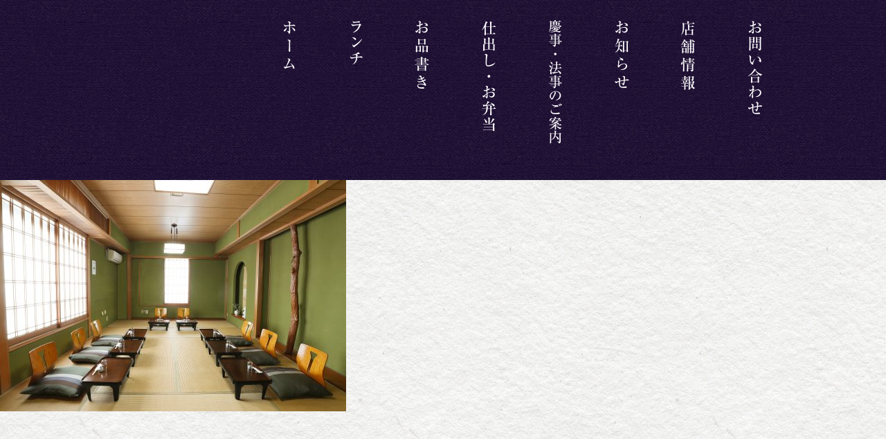

--- FILE ---
content_type: text/html; charset=UTF-8
request_url: https://himemoto.com/ceremony/%E5%AE%B4%E4%BC%9A%E5%A0%B42
body_size: 8896
content:
<!DOCTYPE html>
<!--[if lt IE 7]>      <html class="no-js lt-ie9 lt-ie8 lt-ie7"> <![endif]-->
<!--[if IE 7]>         <html class="no-js lt-ie9 lt-ie8"> <![endif]-->
<!--[if IE 8]>         <html class="no-js lt-ie9"> <![endif]-->
<!--[if gt IE 8]><!--> <html class="no-js"> <!--<![endif]-->

<head>

<!--====meta===========================================-->
<meta charset="utf-8">
<meta http-equiv="X-UA-Compatible" content="IE=edge,chrome=1">

<meta name="keywords" content="群馬県,沼田市,川場,尾瀬,武尊,ランチ,ディナー,うなぎ,ステーキ,だんご汁,カツ丼,すき焼き,ハンバーグ,ラーメン,スキー場,モツ煮,りんご狩り,郷土料理,洋食,和食,舞茸,宴会,法事,お食い初め,会議,地元料理"/>
<meta name="description" content = "群馬県沼田市で明治初期創業の郷土料理屋です。地元に根付いた沼田の郷土料理の団子汁などをご提供し、ランチやディナーでお気軽にお立ち寄りいただけるお店で在りたいと考えております。" />
<meta name="viewport" content="width=device-width; initial-scale=1.0; maximum-scale=1.0; user-scalable=0;">
<meta http-equiv="Content-Style-Type" content="text/css" />
<meta http-equiv="Content-Script-Type" content="text/javascript" />

<!--====link============================================-->
<link rel="stylesheet" href="https://himemoto.com/wp-content/themes/himemoto_theme/style.css">
<link rel="stylesheet" href="https://himemoto.com/wp-content/themes/himemoto_theme/flexslider.css" type="text/css">
<link href="https://fonts.googleapis.com/css?family=Noto+Serif+JP&display=swap&subset=japanese" rel="stylesheet">
<link href="https://fonts.googleapis.com/earlyaccess/sawarabimincho.css" rel="stylesheet">
<link href="https://himemoto.com/wp-content/themes/himemoto_theme/bxslider.css" rel="stylesheet" type="text/css" />

		<!-- All in One SEO 4.8.9 - aioseo.com -->
		<title>宴会場2 | 姫本｜himemoto</title>
	<meta name="robots" content="max-snippet:-1, max-image-preview:large, max-video-preview:-1" />
	<meta name="google-site-verification" content="BQEcSF1kn4VZPrVQMLmCN8hkrp4qFO3oi0XpimWs9uM" />
	<link rel="canonical" href="https://himemoto.com/ceremony/%e5%ae%b4%e4%bc%9a%e5%a0%b42" />
	<meta name="generator" content="All in One SEO (AIOSEO) 4.8.9" />
		<meta property="og:locale" content="ja_JP" />
		<meta property="og:site_name" content="姫本｜himemoto | 群馬県沼田市で明治初期創業の郷土料理屋です。地元に根付いた沼田の郷土料理の団子汁などをご提供し、 ランチやディナーでお気軽にお立ち寄りいただけるお店で在りたいと考えております。" />
		<meta property="og:type" content="article" />
		<meta property="og:title" content="宴会場2 | 姫本｜himemoto" />
		<meta property="og:url" content="https://himemoto.com/ceremony/%e5%ae%b4%e4%bc%9a%e5%a0%b42" />
		<meta property="article:published_time" content="2019-06-01T10:55:49+00:00" />
		<meta property="article:modified_time" content="2019-06-01T10:55:49+00:00" />
		<meta name="twitter:card" content="summary" />
		<meta name="twitter:title" content="宴会場2 | 姫本｜himemoto" />
		<script type="application/ld+json" class="aioseo-schema">
			{"@context":"https:\/\/schema.org","@graph":[{"@type":"BreadcrumbList","@id":"https:\/\/himemoto.com\/ceremony\/%e5%ae%b4%e4%bc%9a%e5%a0%b42#breadcrumblist","itemListElement":[{"@type":"ListItem","@id":"https:\/\/himemoto.com#listItem","position":1,"name":"Home","item":"https:\/\/himemoto.com","nextItem":{"@type":"ListItem","@id":"https:\/\/himemoto.com\/ceremony\/%e5%ae%b4%e4%bc%9a%e5%a0%b42#listItem","name":"\u5bb4\u4f1a\u58342"}},{"@type":"ListItem","@id":"https:\/\/himemoto.com\/ceremony\/%e5%ae%b4%e4%bc%9a%e5%a0%b42#listItem","position":2,"name":"\u5bb4\u4f1a\u58342","previousItem":{"@type":"ListItem","@id":"https:\/\/himemoto.com#listItem","name":"Home"}}]},{"@type":"ItemPage","@id":"https:\/\/himemoto.com\/ceremony\/%e5%ae%b4%e4%bc%9a%e5%a0%b42#itempage","url":"https:\/\/himemoto.com\/ceremony\/%e5%ae%b4%e4%bc%9a%e5%a0%b42","name":"\u5bb4\u4f1a\u58342 | \u59eb\u672c\uff5chimemoto","inLanguage":"ja","isPartOf":{"@id":"https:\/\/himemoto.com\/#website"},"breadcrumb":{"@id":"https:\/\/himemoto.com\/ceremony\/%e5%ae%b4%e4%bc%9a%e5%a0%b42#breadcrumblist"},"author":{"@id":"https:\/\/himemoto.com\/archives\/author\/hmio20mteo20#author"},"creator":{"@id":"https:\/\/himemoto.com\/archives\/author\/hmio20mteo20#author"},"datePublished":"2019-06-01T19:55:49+09:00","dateModified":"2019-06-01T19:55:49+09:00"},{"@type":"Organization","@id":"https:\/\/himemoto.com\/#organization","name":"\u59eb\u672c\uff5chimemoto","description":"\u7fa4\u99ac\u770c\u6cbc\u7530\u5e02\u3067\u660e\u6cbb\u521d\u671f\u5275\u696d\u306e\u90f7\u571f\u6599\u7406\u5c4b\u3067\u3059\u3002\u5730\u5143\u306b\u6839\u4ed8\u3044\u305f\u6cbc\u7530\u306e\u90f7\u571f\u6599\u7406\u306e\u56e3\u5b50\u6c41\u306a\u3069\u3092\u3054\u63d0\u4f9b\u3057\u3001 \u30e9\u30f3\u30c1\u3084\u30c7\u30a3\u30ca\u30fc\u3067\u304a\u6c17\u8efd\u306b\u304a\u7acb\u3061\u5bc4\u308a\u3044\u305f\u3060\u3051\u308b\u304a\u5e97\u3067\u5728\u308a\u305f\u3044\u3068\u8003\u3048\u3066\u304a\u308a\u307e\u3059\u3002","url":"https:\/\/himemoto.com\/"},{"@type":"Person","@id":"https:\/\/himemoto.com\/archives\/author\/hmio20mteo20#author","url":"https:\/\/himemoto.com\/archives\/author\/hmio20mteo20","name":"hmio20mteo20","image":{"@type":"ImageObject","@id":"https:\/\/himemoto.com\/ceremony\/%e5%ae%b4%e4%bc%9a%e5%a0%b42#authorImage","url":"https:\/\/secure.gravatar.com\/avatar\/76ad1c56831f6027ea939fecca3ae548?s=96&d=mm&r=g","width":96,"height":96,"caption":"hmio20mteo20"}},{"@type":"WebSite","@id":"https:\/\/himemoto.com\/#website","url":"https:\/\/himemoto.com\/","name":"\u59eb\u672c\uff5chimemoto","description":"\u7fa4\u99ac\u770c\u6cbc\u7530\u5e02\u3067\u660e\u6cbb\u521d\u671f\u5275\u696d\u306e\u90f7\u571f\u6599\u7406\u5c4b\u3067\u3059\u3002\u5730\u5143\u306b\u6839\u4ed8\u3044\u305f\u6cbc\u7530\u306e\u90f7\u571f\u6599\u7406\u306e\u56e3\u5b50\u6c41\u306a\u3069\u3092\u3054\u63d0\u4f9b\u3057\u3001 \u30e9\u30f3\u30c1\u3084\u30c7\u30a3\u30ca\u30fc\u3067\u304a\u6c17\u8efd\u306b\u304a\u7acb\u3061\u5bc4\u308a\u3044\u305f\u3060\u3051\u308b\u304a\u5e97\u3067\u5728\u308a\u305f\u3044\u3068\u8003\u3048\u3066\u304a\u308a\u307e\u3059\u3002","inLanguage":"ja","publisher":{"@id":"https:\/\/himemoto.com\/#organization"}}]}
		</script>
		<!-- All in One SEO -->

<link rel='dns-prefetch' href='//stats.wp.com' />
<link rel="alternate" type="application/rss+xml" title="姫本｜himemoto &raquo; 宴会場2 のコメントのフィード" href="https://himemoto.com/ceremony/%e5%ae%b4%e4%bc%9a%e5%a0%b42/feed" />
<script type="text/javascript">
/* <![CDATA[ */
window._wpemojiSettings = {"baseUrl":"https:\/\/s.w.org\/images\/core\/emoji\/15.0.3\/72x72\/","ext":".png","svgUrl":"https:\/\/s.w.org\/images\/core\/emoji\/15.0.3\/svg\/","svgExt":".svg","source":{"concatemoji":"https:\/\/himemoto.com\/wp-includes\/js\/wp-emoji-release.min.js?ver=6.6.4"}};
/*! This file is auto-generated */
!function(i,n){var o,s,e;function c(e){try{var t={supportTests:e,timestamp:(new Date).valueOf()};sessionStorage.setItem(o,JSON.stringify(t))}catch(e){}}function p(e,t,n){e.clearRect(0,0,e.canvas.width,e.canvas.height),e.fillText(t,0,0);var t=new Uint32Array(e.getImageData(0,0,e.canvas.width,e.canvas.height).data),r=(e.clearRect(0,0,e.canvas.width,e.canvas.height),e.fillText(n,0,0),new Uint32Array(e.getImageData(0,0,e.canvas.width,e.canvas.height).data));return t.every(function(e,t){return e===r[t]})}function u(e,t,n){switch(t){case"flag":return n(e,"\ud83c\udff3\ufe0f\u200d\u26a7\ufe0f","\ud83c\udff3\ufe0f\u200b\u26a7\ufe0f")?!1:!n(e,"\ud83c\uddfa\ud83c\uddf3","\ud83c\uddfa\u200b\ud83c\uddf3")&&!n(e,"\ud83c\udff4\udb40\udc67\udb40\udc62\udb40\udc65\udb40\udc6e\udb40\udc67\udb40\udc7f","\ud83c\udff4\u200b\udb40\udc67\u200b\udb40\udc62\u200b\udb40\udc65\u200b\udb40\udc6e\u200b\udb40\udc67\u200b\udb40\udc7f");case"emoji":return!n(e,"\ud83d\udc26\u200d\u2b1b","\ud83d\udc26\u200b\u2b1b")}return!1}function f(e,t,n){var r="undefined"!=typeof WorkerGlobalScope&&self instanceof WorkerGlobalScope?new OffscreenCanvas(300,150):i.createElement("canvas"),a=r.getContext("2d",{willReadFrequently:!0}),o=(a.textBaseline="top",a.font="600 32px Arial",{});return e.forEach(function(e){o[e]=t(a,e,n)}),o}function t(e){var t=i.createElement("script");t.src=e,t.defer=!0,i.head.appendChild(t)}"undefined"!=typeof Promise&&(o="wpEmojiSettingsSupports",s=["flag","emoji"],n.supports={everything:!0,everythingExceptFlag:!0},e=new Promise(function(e){i.addEventListener("DOMContentLoaded",e,{once:!0})}),new Promise(function(t){var n=function(){try{var e=JSON.parse(sessionStorage.getItem(o));if("object"==typeof e&&"number"==typeof e.timestamp&&(new Date).valueOf()<e.timestamp+604800&&"object"==typeof e.supportTests)return e.supportTests}catch(e){}return null}();if(!n){if("undefined"!=typeof Worker&&"undefined"!=typeof OffscreenCanvas&&"undefined"!=typeof URL&&URL.createObjectURL&&"undefined"!=typeof Blob)try{var e="postMessage("+f.toString()+"("+[JSON.stringify(s),u.toString(),p.toString()].join(",")+"));",r=new Blob([e],{type:"text/javascript"}),a=new Worker(URL.createObjectURL(r),{name:"wpTestEmojiSupports"});return void(a.onmessage=function(e){c(n=e.data),a.terminate(),t(n)})}catch(e){}c(n=f(s,u,p))}t(n)}).then(function(e){for(var t in e)n.supports[t]=e[t],n.supports.everything=n.supports.everything&&n.supports[t],"flag"!==t&&(n.supports.everythingExceptFlag=n.supports.everythingExceptFlag&&n.supports[t]);n.supports.everythingExceptFlag=n.supports.everythingExceptFlag&&!n.supports.flag,n.DOMReady=!1,n.readyCallback=function(){n.DOMReady=!0}}).then(function(){return e}).then(function(){var e;n.supports.everything||(n.readyCallback(),(e=n.source||{}).concatemoji?t(e.concatemoji):e.wpemoji&&e.twemoji&&(t(e.twemoji),t(e.wpemoji)))}))}((window,document),window._wpemojiSettings);
/* ]]> */
</script>
	<style type="text/css">
	.wp-pagenavi{float:left !important; }
	</style>
  <link rel='stylesheet' id='sbi_styles-css' href='https://himemoto.com/wp-content/plugins/instagram-feed/css/sbi-styles.min.css?ver=6.9.1' type='text/css' media='all' />
<style id='wp-emoji-styles-inline-css' type='text/css'>

	img.wp-smiley, img.emoji {
		display: inline !important;
		border: none !important;
		box-shadow: none !important;
		height: 1em !important;
		width: 1em !important;
		margin: 0 0.07em !important;
		vertical-align: -0.1em !important;
		background: none !important;
		padding: 0 !important;
	}
</style>
<link rel='stylesheet' id='wp-block-library-css' href='https://himemoto.com/wp-includes/css/dist/block-library/style.min.css?ver=6.6.4' type='text/css' media='all' />
<link rel='stylesheet' id='mediaelement-css' href='https://himemoto.com/wp-includes/js/mediaelement/mediaelementplayer-legacy.min.css?ver=4.2.17' type='text/css' media='all' />
<link rel='stylesheet' id='wp-mediaelement-css' href='https://himemoto.com/wp-includes/js/mediaelement/wp-mediaelement.min.css?ver=6.6.4' type='text/css' media='all' />
<style id='jetpack-sharing-buttons-style-inline-css' type='text/css'>
.jetpack-sharing-buttons__services-list{display:flex;flex-direction:row;flex-wrap:wrap;gap:0;list-style-type:none;margin:5px;padding:0}.jetpack-sharing-buttons__services-list.has-small-icon-size{font-size:12px}.jetpack-sharing-buttons__services-list.has-normal-icon-size{font-size:16px}.jetpack-sharing-buttons__services-list.has-large-icon-size{font-size:24px}.jetpack-sharing-buttons__services-list.has-huge-icon-size{font-size:36px}@media print{.jetpack-sharing-buttons__services-list{display:none!important}}.editor-styles-wrapper .wp-block-jetpack-sharing-buttons{gap:0;padding-inline-start:0}ul.jetpack-sharing-buttons__services-list.has-background{padding:1.25em 2.375em}
</style>
<style id='classic-theme-styles-inline-css' type='text/css'>
/*! This file is auto-generated */
.wp-block-button__link{color:#fff;background-color:#32373c;border-radius:9999px;box-shadow:none;text-decoration:none;padding:calc(.667em + 2px) calc(1.333em + 2px);font-size:1.125em}.wp-block-file__button{background:#32373c;color:#fff;text-decoration:none}
</style>
<style id='global-styles-inline-css' type='text/css'>
:root{--wp--preset--aspect-ratio--square: 1;--wp--preset--aspect-ratio--4-3: 4/3;--wp--preset--aspect-ratio--3-4: 3/4;--wp--preset--aspect-ratio--3-2: 3/2;--wp--preset--aspect-ratio--2-3: 2/3;--wp--preset--aspect-ratio--16-9: 16/9;--wp--preset--aspect-ratio--9-16: 9/16;--wp--preset--color--black: #000000;--wp--preset--color--cyan-bluish-gray: #abb8c3;--wp--preset--color--white: #ffffff;--wp--preset--color--pale-pink: #f78da7;--wp--preset--color--vivid-red: #cf2e2e;--wp--preset--color--luminous-vivid-orange: #ff6900;--wp--preset--color--luminous-vivid-amber: #fcb900;--wp--preset--color--light-green-cyan: #7bdcb5;--wp--preset--color--vivid-green-cyan: #00d084;--wp--preset--color--pale-cyan-blue: #8ed1fc;--wp--preset--color--vivid-cyan-blue: #0693e3;--wp--preset--color--vivid-purple: #9b51e0;--wp--preset--gradient--vivid-cyan-blue-to-vivid-purple: linear-gradient(135deg,rgba(6,147,227,1) 0%,rgb(155,81,224) 100%);--wp--preset--gradient--light-green-cyan-to-vivid-green-cyan: linear-gradient(135deg,rgb(122,220,180) 0%,rgb(0,208,130) 100%);--wp--preset--gradient--luminous-vivid-amber-to-luminous-vivid-orange: linear-gradient(135deg,rgba(252,185,0,1) 0%,rgba(255,105,0,1) 100%);--wp--preset--gradient--luminous-vivid-orange-to-vivid-red: linear-gradient(135deg,rgba(255,105,0,1) 0%,rgb(207,46,46) 100%);--wp--preset--gradient--very-light-gray-to-cyan-bluish-gray: linear-gradient(135deg,rgb(238,238,238) 0%,rgb(169,184,195) 100%);--wp--preset--gradient--cool-to-warm-spectrum: linear-gradient(135deg,rgb(74,234,220) 0%,rgb(151,120,209) 20%,rgb(207,42,186) 40%,rgb(238,44,130) 60%,rgb(251,105,98) 80%,rgb(254,248,76) 100%);--wp--preset--gradient--blush-light-purple: linear-gradient(135deg,rgb(255,206,236) 0%,rgb(152,150,240) 100%);--wp--preset--gradient--blush-bordeaux: linear-gradient(135deg,rgb(254,205,165) 0%,rgb(254,45,45) 50%,rgb(107,0,62) 100%);--wp--preset--gradient--luminous-dusk: linear-gradient(135deg,rgb(255,203,112) 0%,rgb(199,81,192) 50%,rgb(65,88,208) 100%);--wp--preset--gradient--pale-ocean: linear-gradient(135deg,rgb(255,245,203) 0%,rgb(182,227,212) 50%,rgb(51,167,181) 100%);--wp--preset--gradient--electric-grass: linear-gradient(135deg,rgb(202,248,128) 0%,rgb(113,206,126) 100%);--wp--preset--gradient--midnight: linear-gradient(135deg,rgb(2,3,129) 0%,rgb(40,116,252) 100%);--wp--preset--font-size--small: 13px;--wp--preset--font-size--medium: 20px;--wp--preset--font-size--large: 36px;--wp--preset--font-size--x-large: 42px;--wp--preset--spacing--20: 0.44rem;--wp--preset--spacing--30: 0.67rem;--wp--preset--spacing--40: 1rem;--wp--preset--spacing--50: 1.5rem;--wp--preset--spacing--60: 2.25rem;--wp--preset--spacing--70: 3.38rem;--wp--preset--spacing--80: 5.06rem;--wp--preset--shadow--natural: 6px 6px 9px rgba(0, 0, 0, 0.2);--wp--preset--shadow--deep: 12px 12px 50px rgba(0, 0, 0, 0.4);--wp--preset--shadow--sharp: 6px 6px 0px rgba(0, 0, 0, 0.2);--wp--preset--shadow--outlined: 6px 6px 0px -3px rgba(255, 255, 255, 1), 6px 6px rgba(0, 0, 0, 1);--wp--preset--shadow--crisp: 6px 6px 0px rgba(0, 0, 0, 1);}:where(.is-layout-flex){gap: 0.5em;}:where(.is-layout-grid){gap: 0.5em;}body .is-layout-flex{display: flex;}.is-layout-flex{flex-wrap: wrap;align-items: center;}.is-layout-flex > :is(*, div){margin: 0;}body .is-layout-grid{display: grid;}.is-layout-grid > :is(*, div){margin: 0;}:where(.wp-block-columns.is-layout-flex){gap: 2em;}:where(.wp-block-columns.is-layout-grid){gap: 2em;}:where(.wp-block-post-template.is-layout-flex){gap: 1.25em;}:where(.wp-block-post-template.is-layout-grid){gap: 1.25em;}.has-black-color{color: var(--wp--preset--color--black) !important;}.has-cyan-bluish-gray-color{color: var(--wp--preset--color--cyan-bluish-gray) !important;}.has-white-color{color: var(--wp--preset--color--white) !important;}.has-pale-pink-color{color: var(--wp--preset--color--pale-pink) !important;}.has-vivid-red-color{color: var(--wp--preset--color--vivid-red) !important;}.has-luminous-vivid-orange-color{color: var(--wp--preset--color--luminous-vivid-orange) !important;}.has-luminous-vivid-amber-color{color: var(--wp--preset--color--luminous-vivid-amber) !important;}.has-light-green-cyan-color{color: var(--wp--preset--color--light-green-cyan) !important;}.has-vivid-green-cyan-color{color: var(--wp--preset--color--vivid-green-cyan) !important;}.has-pale-cyan-blue-color{color: var(--wp--preset--color--pale-cyan-blue) !important;}.has-vivid-cyan-blue-color{color: var(--wp--preset--color--vivid-cyan-blue) !important;}.has-vivid-purple-color{color: var(--wp--preset--color--vivid-purple) !important;}.has-black-background-color{background-color: var(--wp--preset--color--black) !important;}.has-cyan-bluish-gray-background-color{background-color: var(--wp--preset--color--cyan-bluish-gray) !important;}.has-white-background-color{background-color: var(--wp--preset--color--white) !important;}.has-pale-pink-background-color{background-color: var(--wp--preset--color--pale-pink) !important;}.has-vivid-red-background-color{background-color: var(--wp--preset--color--vivid-red) !important;}.has-luminous-vivid-orange-background-color{background-color: var(--wp--preset--color--luminous-vivid-orange) !important;}.has-luminous-vivid-amber-background-color{background-color: var(--wp--preset--color--luminous-vivid-amber) !important;}.has-light-green-cyan-background-color{background-color: var(--wp--preset--color--light-green-cyan) !important;}.has-vivid-green-cyan-background-color{background-color: var(--wp--preset--color--vivid-green-cyan) !important;}.has-pale-cyan-blue-background-color{background-color: var(--wp--preset--color--pale-cyan-blue) !important;}.has-vivid-cyan-blue-background-color{background-color: var(--wp--preset--color--vivid-cyan-blue) !important;}.has-vivid-purple-background-color{background-color: var(--wp--preset--color--vivid-purple) !important;}.has-black-border-color{border-color: var(--wp--preset--color--black) !important;}.has-cyan-bluish-gray-border-color{border-color: var(--wp--preset--color--cyan-bluish-gray) !important;}.has-white-border-color{border-color: var(--wp--preset--color--white) !important;}.has-pale-pink-border-color{border-color: var(--wp--preset--color--pale-pink) !important;}.has-vivid-red-border-color{border-color: var(--wp--preset--color--vivid-red) !important;}.has-luminous-vivid-orange-border-color{border-color: var(--wp--preset--color--luminous-vivid-orange) !important;}.has-luminous-vivid-amber-border-color{border-color: var(--wp--preset--color--luminous-vivid-amber) !important;}.has-light-green-cyan-border-color{border-color: var(--wp--preset--color--light-green-cyan) !important;}.has-vivid-green-cyan-border-color{border-color: var(--wp--preset--color--vivid-green-cyan) !important;}.has-pale-cyan-blue-border-color{border-color: var(--wp--preset--color--pale-cyan-blue) !important;}.has-vivid-cyan-blue-border-color{border-color: var(--wp--preset--color--vivid-cyan-blue) !important;}.has-vivid-purple-border-color{border-color: var(--wp--preset--color--vivid-purple) !important;}.has-vivid-cyan-blue-to-vivid-purple-gradient-background{background: var(--wp--preset--gradient--vivid-cyan-blue-to-vivid-purple) !important;}.has-light-green-cyan-to-vivid-green-cyan-gradient-background{background: var(--wp--preset--gradient--light-green-cyan-to-vivid-green-cyan) !important;}.has-luminous-vivid-amber-to-luminous-vivid-orange-gradient-background{background: var(--wp--preset--gradient--luminous-vivid-amber-to-luminous-vivid-orange) !important;}.has-luminous-vivid-orange-to-vivid-red-gradient-background{background: var(--wp--preset--gradient--luminous-vivid-orange-to-vivid-red) !important;}.has-very-light-gray-to-cyan-bluish-gray-gradient-background{background: var(--wp--preset--gradient--very-light-gray-to-cyan-bluish-gray) !important;}.has-cool-to-warm-spectrum-gradient-background{background: var(--wp--preset--gradient--cool-to-warm-spectrum) !important;}.has-blush-light-purple-gradient-background{background: var(--wp--preset--gradient--blush-light-purple) !important;}.has-blush-bordeaux-gradient-background{background: var(--wp--preset--gradient--blush-bordeaux) !important;}.has-luminous-dusk-gradient-background{background: var(--wp--preset--gradient--luminous-dusk) !important;}.has-pale-ocean-gradient-background{background: var(--wp--preset--gradient--pale-ocean) !important;}.has-electric-grass-gradient-background{background: var(--wp--preset--gradient--electric-grass) !important;}.has-midnight-gradient-background{background: var(--wp--preset--gradient--midnight) !important;}.has-small-font-size{font-size: var(--wp--preset--font-size--small) !important;}.has-medium-font-size{font-size: var(--wp--preset--font-size--medium) !important;}.has-large-font-size{font-size: var(--wp--preset--font-size--large) !important;}.has-x-large-font-size{font-size: var(--wp--preset--font-size--x-large) !important;}
:where(.wp-block-post-template.is-layout-flex){gap: 1.25em;}:where(.wp-block-post-template.is-layout-grid){gap: 1.25em;}
:where(.wp-block-columns.is-layout-flex){gap: 2em;}:where(.wp-block-columns.is-layout-grid){gap: 2em;}
:root :where(.wp-block-pullquote){font-size: 1.5em;line-height: 1.6;}
</style>
<link rel='stylesheet' id='contact-form-7-css' href='https://himemoto.com/wp-content/plugins/contact-form-7/includes/css/styles.css?ver=5.9.8' type='text/css' media='all' />
<link rel='stylesheet' id='responsive-lightbox-swipebox-css' href='https://himemoto.com/wp-content/plugins/responsive-lightbox/assets/swipebox/swipebox.min.css?ver=1.5.2' type='text/css' media='all' />
<link rel='stylesheet' id='wp-pagenavi-style-css' href='https://himemoto.com/wp-content/plugins/wp-pagenavi-style/css/css3_black.css?ver=1.0' type='text/css' media='all' />
<script type="text/javascript" src="https://himemoto.com/wp-includes/js/jquery/jquery.min.js?ver=3.7.1" id="jquery-core-js"></script>
<script type="text/javascript" src="https://himemoto.com/wp-includes/js/jquery/jquery-migrate.min.js?ver=3.4.1" id="jquery-migrate-js"></script>
<script type="text/javascript" src="https://himemoto.com/wp-content/plugins/responsive-lightbox/assets/swipebox/jquery.swipebox.min.js?ver=1.5.2" id="responsive-lightbox-swipebox-js"></script>
<script type="text/javascript" src="https://himemoto.com/wp-includes/js/underscore.min.js?ver=1.13.4" id="underscore-js"></script>
<script type="text/javascript" src="https://himemoto.com/wp-content/plugins/responsive-lightbox/assets/infinitescroll/infinite-scroll.pkgd.min.js?ver=4.0.1" id="responsive-lightbox-infinite-scroll-js"></script>
<script type="text/javascript" id="responsive-lightbox-js-before">
/* <![CDATA[ */
var rlArgs = {"script":"swipebox","selector":"lightbox","customEvents":"","activeGalleries":true,"animation":true,"hideCloseButtonOnMobile":false,"removeBarsOnMobile":false,"hideBars":true,"hideBarsDelay":5000,"videoMaxWidth":1080,"useSVG":true,"loopAtEnd":false,"woocommerce_gallery":false,"ajaxurl":"https:\/\/himemoto.com\/wp-admin\/admin-ajax.php","nonce":"2be8819ec4","preview":false,"postId":84,"scriptExtension":false};
/* ]]> */
</script>
<script type="text/javascript" src="https://himemoto.com/wp-content/plugins/responsive-lightbox/js/front.js?ver=2.5.3" id="responsive-lightbox-js"></script>
<link rel="https://api.w.org/" href="https://himemoto.com/wp-json/" /><link rel="alternate" title="JSON" type="application/json" href="https://himemoto.com/wp-json/wp/v2/media/84" /><link rel="EditURI" type="application/rsd+xml" title="RSD" href="https://himemoto.com/xmlrpc.php?rsd" />
<meta name="generator" content="WordPress 6.6.4" />
<link rel='shortlink' href='https://himemoto.com/?p=84' />
<link rel="alternate" title="oEmbed (JSON)" type="application/json+oembed" href="https://himemoto.com/wp-json/oembed/1.0/embed?url=https%3A%2F%2Fhimemoto.com%2Fceremony%2F%25e5%25ae%25b4%25e4%25bc%259a%25e5%25a0%25b42" />
<link rel="alternate" title="oEmbed (XML)" type="text/xml+oembed" href="https://himemoto.com/wp-json/oembed/1.0/embed?url=https%3A%2F%2Fhimemoto.com%2Fceremony%2F%25e5%25ae%25b4%25e4%25bc%259a%25e5%25a0%25b42&#038;format=xml" />
	<style type="text/css">
	 .wp-pagenavi
	{
		font-size:12px !important;
	}
	</style>
		<style>img#wpstats{display:none}</style>
		<link rel="apple-touch-icon" sizes="180x180" href="/wp-content/uploads/fbrfg/apple-touch-icon.png">
<link rel="icon" type="image/png" sizes="32x32" href="/wp-content/uploads/fbrfg/favicon-32x32.png">
<link rel="icon" type="image/png" sizes="16x16" href="/wp-content/uploads/fbrfg/favicon-16x16.png">
<link rel="manifest" href="/wp-content/uploads/fbrfg/site.webmanifest">
<link rel="shortcut icon" href="/wp-content/uploads/fbrfg/favicon.ico">
<meta name="msapplication-TileColor" content="#da532c">
<meta name="msapplication-config" content="/wp-content/uploads/fbrfg/browserconfig.xml">
<meta name="theme-color" content="#ffffff">
<!--====Java script  jQuary===================================-->
<!-- html5.js for IE less than 9 -->
<!--[if lt IE 9]>
<script src="https://html5shim.googlecode.com/svn/trunk/html5.js"></script>
<script src="https://css3-mediaqueries-js.googlecode.com/svn/trunk/css3-mediaqueries.js"></script>
<![endif]-->
<!--[if lte IE 8]>
<script type="text/javascript" src="https://himemoto.com/wp-content/themes/himemoto_theme/js/jquery.backgroundSize.js"></script>
<script>
$(function() {
$(elem).css( "background-size", "cover" );
$(elem).css( "background-size", "px" );
});
</script>
<![endif]-->
<script type="text/javascript" src="https://ajax.googleapis.com/ajax/libs/jquery/1.7.1/jquery.min.js"></script>
<script src="https://ajax.googleapis.com/ajax/libs/jquery/1.6.2/jquery.min.js"></script>
<script src="https://ajax.googleapis.com/ajax/libs/jquery/1.8.3/jquery.min.js"></script>
<script src="https://ajax.googleapis.com/ajax/libs/jquery/1.11.1/jquery.min.js"></script>
<script type="text/javascript" src="https://himemoto.com/wp-content/themes/himemoto_theme/js/jquery.droppy.js"></script>
<script type="text/javascript" src="https://himemoto.com/wp-content/themes/himemoto_theme/js/pagetop.js"></script>
<!--<script src="https://himemoto.com/wp-content/themes/himemoto_theme/js/respond.src.js"></script>-->

<!--====PC用flexslider=======-->
<script src="https://himemoto.com/wp-content/themes/himemoto_theme/js/jquery.flexslider.js"></script>
<script src="https://himemoto.com/wp-content/themes/himemoto_theme/js/jquery.flexslider-min.js"></script>
<script type="text/javascript">
$(window).load(function() {
    $('#flexslider').flexslider({
    slideshowSpeed: 2600,
     animationSpeed: 1000,
    });
});
</script>

<!--====スマホ用bxslider=======-->
<script src="https://himemoto.com/wp-content/themes/himemoto_theme/js/jquery.bxslider.min.js"></script>
<script type="text/javascript">
$(document).ready(function(){
 $('.bxslider').bxSlider({
mode: 'fade',
pager: false,
auto: true,
});
});
</script>

<!--====IE 8対応=======-->
<script type="text/javascript" src="https://himemoto.com/wp-content/themes/himemoto_theme/js/css_browser_selector.js"></script>
<!--====facebook page plugin=======-->
<script>(function(d, s, id) {
  var js, fjs = d.getElementsByTagName(s)[0];
  if (d.getElementById(id)) return;
  js = d.createElement(s); js.id = id;
  js.src = "//connect.facebook.net/ja_JP/sdk.js#xfbml=1&version=v2.3&appId=380695371949582";
  fjs.parentNode.insertBefore(js, fjs);
}(document, 'script', 'facebook-jssdk'));</script>


<!--====アコーディオン=======-->
<script type="text/javascript">
	$(function() {
  
  $('.accordion li').click(function() {
    $(this)
      .children('.acsubMenu').slideToggle();

    if ($(this).children('.acmenu').hasClass('active')) {
        $(this).children('.acmenu').removeClass('active');
     } else {
        $(this).children(".acmenu").addClass("active");
        }

    return false;
  });
});
</script>

<!--====drawerメニュースマホ用=======-->

<link rel="stylesheet" href="https://himemoto.com/wp-content/themes/himemoto_theme/drawer.min.css">

<script src="https://cdnjs.cloudflare.com/ajax/libs/iScroll/5.1.3/iscroll.min.js"></script>
<script src="https://himemoto.com/wp-content/themes/himemoto_theme/js/drawer.min.js"></script>

<!-- drawer.js -->
<script src="https://cdnjs.cloudflare.com/ajax/libs/drawer/3.2.2/js/drawer.min.js"></script>

<script type="text/javascript">
$(document).ready(function() {
	 $('.drawer').drawer();
});
</script>



<!--====PAGE TOP=======-->
<script type="text/javascript">
    $(function() {
    var topBtn = $('#page-top');    
    topBtn.hide();
    //スクロールが100に達したらボタン表示
    $(window).scroll(function () {
        if ($(this).scrollTop() > 50) {
            topBtn.fadeIn();
        } else {
            topBtn.fadeOut();
        }
    });
    //スクロールしてトップ
    topBtn.click(function () {
        $('body,html').animate({
            scrollTop: 0
        }, 100);
        return false;
    });
});
</script>

<!--====ナビゲーション上部固定=======-->
<script type="text/javascript">
$(function() {
	var nav = $('#fixed-navi02');
	var navTop = nav.offset().top;
	$(window).scroll(function () {
		var winTop = $(this).scrollTop();
		if (winTop >= navTop) {
			nav.addClass('fixed02').css('top',0);
		} else if (winTop < navTop) {
			nav.removeClass('fixed02').css('top',-navTop+'px');
		}
	});
});
</script>


<!-- Global site tag (gtag.js) - Google Analytics -->
<script async src="https://www.googletagmanager.com/gtag/js?id=UA-141672986-1"></script>
<script>
  window.dataLayer = window.dataLayer || [];
  function gtag(){dataLayer.push(arguments);}
  gtag('js', new Date());

  gtag('config', 'UA-141672986-1');
</script><!--====webマスター=======-->
<meta name="google-site-verification" content="BQEcSF1kn4VZPrVQMLmCN8hkrp4qFO3oi0XpimWs9uM" />

<!--====HEAT MAP=======-->


</head>

<body class="drawer drawer--left">
<div id="wrapper">


<div class="noview02">
<div id="naviwrap02">
<nav id="fixed-navi02"> 
   <div id="navibox02">
   
		<button type="button" class="drawer-toggle drawer-hamburger">
			<span class="sr-only">toggle navigation</span>
			<span class="drawer-hamburger-icon"></span><br /><span style="color: #fff; font-family: 'Cormorant Garamond', serif; ">MENU</span>
		</button>
		<nav class="drawer-nav" role="navigation">
			<ul class="drawer-menu">
			<li><a class="drawer-menu-item" href="https://himemoto.com/">ホーム</a></li>
			<li><a class="drawer-menu-item" href="https://himemoto.com/lunch">ランチ</a></li>
            <li><a class="drawer-menu-item" href="https://himemoto.com/menu">お品書き</a></li>
            <li><a class="drawer-menu-item" href="https://himemoto.com/bento">仕出し・お弁当</a></li>
            <li><a class="drawer-menu-item" href="https://himemoto.com/ceremony">慶事・法事のご案内</a></li>
            <li><a class="drawer-menu-item" href="https://himemoto.com/archives/category/news/">お知らせ</a></li>
            <li><a class="drawer-menu-item" href="https://himemoto.com/shop">店舗情報</a></li>
            <li><a class="drawer-menu-item" href="https://himemoto.com/contact">お問い合わせ</a></li>
            <li><a class="drawer-menu-item" href="https://himemoto.com/recruit">求人情報</a></li>
			<li><a class="drawer-menu-item" href="https://www.instagram.com/himemoto.numata/">インスタグラム</a></li>
			<li><a class="drawer-menu-item" href="https://www.facebook.com/姫本-116014949772236/">facebook</a></li>
            </ul>
		</nav>
	
	</div><!--navibox02-->
	</nav>   
  
</div><!--naviwrap02-->
</div>

<div class="noview">
<div id="naviwrap">

<nav id="fixed-navi">   
  <div id="navibox">
  
    
  
     <div id="navimenu">
		<ul class="nav1">
		    <li>
				<a href="https://himemoto.com/"><img src="https://himemoto.com/wp-content/themes/himemoto_theme/images/navi01.png" width="96" height="190" /></a>
			</li>
			<li>
				<a href="https://himemoto.com/lunch"><img src="https://himemoto.com/wp-content/themes/himemoto_theme/images/navi03.png" width="96" height="190" /></a>
			</li>
			<li>
				<a href="https://himemoto.com/menu"><img src="https://himemoto.com/wp-content/themes/himemoto_theme/images/navi02.png" width="96" height="190" /></a>
			</li>
			<li>
				<a href="https://himemoto.com/bento"><img src="https://himemoto.com/wp-content/themes/himemoto_theme/images/navi04.png" width="96" height="190" /></a>
			</li>
			<li>
				<a href="https://himemoto.com/ceremony"><img src="https://himemoto.com/wp-content/themes/himemoto_theme/images/navi05.png" width="96" height="190" /></a>
			</li>
			<li>
				<a href="https://himemoto.com/archives/category/news/"><img src="https://himemoto.com/wp-content/themes/himemoto_theme/images/navi06.png" width="96" height="190" /></a>
			</li>
			<li>
				<a href="https://himemoto.com/shop"><img src="https://himemoto.com/wp-content/themes/himemoto_theme/images/navi07.png" width="96" height="190" /></a>
			</li>
			<li>
				<a href="https://himemoto.com/contact"><img src="https://himemoto.com/wp-content/themes/himemoto_theme/images/navi08.png" width="98" height="190" /></a>
			</li>
		</ul>
     </div><!--navimenu-->
   </div><!--navibox-->


</nav>     
</div><!--naviwrap-->
</div><div id="wrap">

    
		       <div class="post_contents">
	             <p class="attachment"><a href='https://himemoto.com/wp-content/uploads/2019/06/f2f40d024771b3d1b5a8f7d5ceb6beef.jpg' title="" data-rl_title="" class="rl-gallery-link" data-rl_caption="" data-rel="lightbox-gallery-0"><img fetchpriority="high" decoding="async" width="500" height="334" src="https://himemoto.com/wp-content/uploads/2019/06/f2f40d024771b3d1b5a8f7d5ceb6beef-500x334.jpg" class="attachment-medium size-medium" alt="" srcset="https://himemoto.com/wp-content/uploads/2019/06/f2f40d024771b3d1b5a8f7d5ceb6beef-500x334.jpg 500w, https://himemoto.com/wp-content/uploads/2019/06/f2f40d024771b3d1b5a8f7d5ceb6beef-768x512.jpg 768w, https://himemoto.com/wp-content/uploads/2019/06/f2f40d024771b3d1b5a8f7d5ceb6beef-700x467.jpg 700w, https://himemoto.com/wp-content/uploads/2019/06/f2f40d024771b3d1b5a8f7d5ceb6beef.jpg 2000w" sizes="(max-width: 500px) 100vw, 500px" /></a></p>
	       </div>
	

   </div><!--contents_box-->
</div><!--contents-->
</div><!--wrap-->
    

--- FILE ---
content_type: text/css
request_url: https://himemoto.com/wp-content/themes/himemoto_theme/style.css
body_size: 7573
content:
/*=========　himemoto CSS　===========*/


* {
	margin: 0;
	padding: 0;
}

body, div, dl, dt, dd, ul, ol, li, h1, h2, h3, h4, h5, h6, pre, form, 
fieldset, input, textarea, p, blockquote, th, td{
	margin: 0; 
	padding: 0;
}

html{
	overflow-y: scroll;
}

h1, h2, h3, h4, h5, h6{
	font-size: 100%; 
	font-weight: normal;
}

ol, ul{
	list-style:none;
}

fieldset, img{
	border:0;
}

table{
	border-collapse: collapse; 
	border-spacing:0;
}

caption, th{
	text-align: left;
}

a:focus {
	outline:none;
}

address, caption, cite, code, dfn, em, th, var{
	font-style: normal; 
	font-weight: normal;
}

img {
	margin: 0;
	padding: 0;
	border: 0;
	font-size: 0;
	line-height: 0;
}

img.alignleft {
	float: left;
}

img.alignright {
	float: right;
}

img.aligncenter {
	clear: both;
	text-align: center;
}

.mceIEcenter {
	text-align: center;
}

.mceTemp dl {
	border: 1px solid #dddddd;
	padding: 5px;
	text-align: center;
}

.mceTemp dl dt img {
	padding: 0;
	margin: 0;
}

.mceTemp dl.alignleft {
	float: left;
}

.mceTemp dl.alignright {
	float: right;
}


/*ボディー ====================================*/

 
body {
    font-family: "Sawarabi Mincho", serif;
	font-size:100%;
	-webkit-text-stroke-width:0.02px;
	background: url(images/main_bg.jpg) repeat-y left/100%;
	background-attachment: scroll;
	overflow: hidden;
}

/* 全ブラウザ共通部分 ===========================================*/

a:link {
	color: #fff;
	text-decoration : none;
	font-family: "Sawarabi Mincho", serif;
}

a:visited {
	text-decoration : none;
	color: #fff;
	font-family: "Sawarabi Mincho", serif;
}

a:hover {
	text-decoration : none;
	color: #808080;
	font-family: "Sawarabi Mincho", serif;
}

a:active {text-decoration : none;}

/* P ====================================*/
/* ======PCブラウザ ====== */
@media only screen and (min-width : 768px) {
p {
	color: #000000;
	font-size: 15px;
	line-height: 2;
	clear: both;
	float: left;
	margin: 0 0 10px 0;
	text-align: left;
	font-family: "Sawarabi Mincho", serif;
    }
}
@media only screen and (max-width : 767px) {
p {
	color: #000000;
	font-size: 13px;
	line-height: 1.5;
	clear: both;
	float: left;
	margin: 0 0 15px 0;
	text-align: left;
	font-family: "Sawarabi Mincho", serif;
    }
}

.win p {
	color: #000000;
	font-size: 14px;
	line-height: 2;
	/*clear: both;*/
	float: left;
	margin: 0 0 30px 0;
	font-weight: bold;
	font-family: "Sawarabi Mincho", serif;
}
/* ======i Phone対応 ====== */
.iphone p {
	color: #000000;
	font-size: 13px;
	line-height: 2;
	float: left;
	clear: both;
	margin: 0 0 0 5px;
	font-family: "Sawarabi Mincho", serif;
}


/* ヘッダー ====================================*/

/* ======PCブラウザ ====== */
@media only screen and (min-width : 1025px) {
#headwrap {
	width: 100%;
	}

#header_box {
	width: 100%;
	height: 100px;
	position: absolute;
	}
#header_box02 {
	width: 100%;
	height: 100px;
	margin: 0 auto 40px auto;
	}
#header_box_r {
    float: right;
	width: 100px;
	height: auto;
	}
#header {
	/*width: 1000px;*/
	line-height: 0;
	margin: 0 auto;
	padding: 0;
	}
}

/* ====== タブレット スマートフォン ======*/
@media only screen and (min-width : 321px) and (max-width : 1024px) {
#headwrap {
    width: 100%;
    /*height: 60px;*/
	z-index: 2;
	position: relative;
	}
#header_box {
	width: 100%;
	z-index: 3;
	position: absolute;
	}
/*#header_box_r {
    display: none;
    }*/
}

/* ====== タブレット ======*/
@media only screen and (max-width : 320px) {
#headwrap {
    width: 100%;
    height: 60px;
	z-index: 2;
	position: relative;
	}
#header_box {
	width: 100%;
	z-index: 3;
	position: absolute;
	}

}

/* header_logo ====================================*/
/* ======PCブラウザ ====== */
@media only screen and (min-width : 768px) {
#headerlogo02 {display: none;}

#headerlogo {
    clear: both;
   float: left;
    width: 380px;
	/*height: 65px;*/
	margin: 30px 0 0 0;
	padding: 0;
	}
#headerlogo img {
	width: 380px;
	}
.logo {
   float: left;
    width: 200px;
	/*height: 65px;*/
	margin: 0;
	padding: 0;
	}
.logo img {
	width: 200px;
	}
}


/* ====== スマートフォン ====== */
@media only screen and (max-width : 767px) {
#headerlogo {display: none;}
#headerlogo02 {
    clear: both;
    float: right;
   width: 120px;
	/*height: auto;*/
	margin: 10px 10px 0 0;
	padding: 0;
	}
#headerlogo02 img {
	width: 120px;
	}
#headerlogo03 {
    clear: both;
    /*float: left;*/
	width: 240px;
	height: 65px;
	margin: 30px auto 0 auto;
	padding: 0;
	}
#headerlogo03 img {
	width: 240px;
	}
}

/* へッターSNS ====================================*/
/* ======PCブラウザ ====== */
@media only screen and (min-width : 768px) {
#headmenu {
    float: right;
    width: 300px;
	height: 67px;
	line-height: 0;
	font-size: 0;
	margin: 30px 0 0 0;
	padding: 0;
	}

#headmenu ul {
	list-style-type: none;
	}

#headmenu ul li {
	display: inline;
	}
	
#headmenu ul li a {
	display: block;
	}
	
#headmenu span {
	position: absolute;
	left: -5000px;
	}
	
#headmenu01 {float: left; width: 300px; height: 67px; margin: 0; padding: 0;}
#headmenu01 a {float: left; width: 300px; height: 67px;}


#headmenu01 a {
	background: url(images/hd_tell.png) no-repeat top left;
	background-size: 300px 67px;
	}
#headmenu01 a:hover {opacity:0.6;}
}

/* ====== スマートフォン ====== */
@media only screen and (max-width : 767px) {
#headmenu {display: none;}
}

/* グローバルメニュー ====================================*/
/* ======PCブラウザ ====== */
@media only screen and (min-width : 1025px) {
#navibox02 {display: none;}

#naviwrap {
    clear: both;
	float: left;
	width: 100%;
	height: 260px;
	margin: 0 auto;
	padding: 0;
	background: url(images/main_bg03.jpg) repeat-y left/100%;
	background-attachment: scroll;
	overflow: hidden;
	}
#naviwrap02 {
    /*clear: both;*/
	float: left;
	width: 100%;
	height: 260px;
	margin: 0 auto;
	padding: 0;
	background: url(images/main_bg03.jpg) repeat-y left/100%;
	background-attachment: scroll;
	overflow: hidden;
	}	
#navibox {
	clear: both;
	width: 1000px;
	height: 260px;
	line-height: 0;
	font-size: 0;
	margin: 0 auto;
	}

#navimenu {
	/*clear: both;*/
	float: right;
	width: 770px;
	height: 260px;
	line-height: 0;
	font-size: 0;
	margin: 20px 0 0 0;
	padding: 0;
	z-index: 10;
	}

#navimenu ul.nav1 {
	list-style-type: none;
	}

#navimenu ul.nav1 li {
	display: inline;
	float: left;
    margin: 0;
    /*width: 125px;*/
    height: 260px;
    overflow: hidden;
	}

/*--// .addClass();で追加するcss 　グローバルナビ　スクロール上部固定//--*/
.fixed {
	position: fixed;
	margin: 0 auto;
	clear: both;
	float: left;
	width: 100%;
    }
#fixed-navi {
z-index: 1000;
	}

 }



/* ====== タブレット・スマートフォン グローバルメニュー====== */
@media only screen and (max-width : 1024px) {
#navibox {display: none;}

#naviwrap {
    clear: both;
	float: left;
	width: 100%;
	height: 70px;
	margin: 0 auto;
	padding: 0;
	background: url(images/main_bg03.jpg) repeat-y left/100%;
	background-attachment: scroll;
	overflow: hidden;
	z-index: 1;
	}
#naviwrap02 {
    /*clear: both;*/
	float: left;
	width: 100%;
	height: 70px;
	margin: 0 auto;
	padding: 0;
	background: url(images/main_bg03.jpg) repeat-y left/100%;
	background-attachment: scroll;
	overflow: hidden;
	}
#navibox02 {
	/*clear: both;*/
	width: 100%;
	margin: 0 auto;
	/*display: none;*/
	z-index: 10;
	position: relative;
	}
/*--// .addClass();で追加するcss //--*/
.fixed {
	position: fixed;
	 }
#fixed-navi {
z-index: 1000;
	}
.fixed02 {
	position: fixed;
	 }
#fixed-navi02 {
z-index: 1000;
	}

}


/* KEYビジュアルエリア ====================================*/
/* ======PCブラウザからスマホまで共通 ====== */
@media only screen and (min-width : 1px) {
#key_box {
	width: 100%;
	clear: both;
	float: left;
	height: auto;
	font-size: 0;
	line-height: 0;
	margin: 0 auto;
	padding: 0;
	z-index: -1000;
	overflow:hidden;
	position:relative;
	}
#key_box img {
	width: 100%;
	height: auto;
	margin: 0;
	padding: 0;
	z-index: -1000;
	}
.key_box02 {
	width: 100%;
	clear: both;
	float: left;
	height: auto;
	font-size: 0;
	line-height: 0;
	margin: 0 auto;
	padding: 0;
	z-index: -1000;
	overflow:hidden;
	position:relative;
	}
.key_box02 img {
	width: 100%;
	height: auto;
	margin: 0;
	padding: 0;
	z-index: -1000;
	}
}


/* コンテンツラッピング ====================================*/
/* ======PCブラウザ ====== */
@media only screen and (min-width : 768px) {
#wrap {
	clear: both;
	float: left;
	width: 100%;
	margin: 0 auto;
	padding: 0;
	}
.contents {
	clear: both;
	float: left;
	width: 100%;
	margin: 0;
	padding: 0 0 50px 0;
	}
.contents02 {
	clear: both;
	float: left;
	width: 100%;
	margin: 0;
	padding: 0 0 50px 0;
	background: #ebebeb;
	}
.contents03 {
	clear: both;
	float: left;
	width: 100%;
	height: auto;
	margin: 0;
	padding: 0 0 50px 0;
	background: url(images/bgbg.jpg) no-repeat center center; 
	/*background-attachment: fixed;*/
	overflow:auto;
	}
.contents04 {
	clear: both;
	float: left;
	width: 100%;
	margin: 0;
	padding: 0;
	}
.contents04  iframe {
	width: 100%;
	height: 500px;
	margin: 0;
	padding: 0;
	}
}


/* ====== スマートフォン ====== */
@media only screen and (max-width : 767px) {
#wrap {
	clear: both;
	float: left;
	width: 100%;
	margin: 0 auto;
	padding: 0;
	}
.contents {
	clear: both;
	float: left;
	width: 100%;
	margin: 0;
	padding: 0 0 25px 0;
	}
.contents02 {
	clear: both;
	float: left;
	width: 100%;
	margin: 0;
	padding: 0 0 25px 0;
	background: #ebebeb;
	}
.contents03 {
	clear: both;
	float: left;
	width: 100%;
	height: auto;
	margin: 0;
	padding: 0 0 25px 0;
	background: url(images/bgbg.jpg) no-repeat center center; 
	/*background-attachment: fixed;*/
	overflow:auto;
	}
.contents04 {
	clear: both;
	float: left;
	width: 100%;
	margin: 0;
	}
.contents04  iframe {
	width: 100%;
	height: 300px;
	margin: 0;
	padding: 0;
	}
}

/* メインコンテンツ ====================================*/
/* ======PCブラウザ ====== */
@media only screen and (min-width : 1025px) {
.contents_box {
	clear: both;
	width: 1000px;
	margin: 0 auto;
	padding: 0;
	}
.contents_box02 {
	clear: both;
	width: 1000px;
	margin: 0 auto;
	padding: 0;
	}
.contents_box_l {
	clear: both;
	float: left;
	width: 49.7%;
	margin: 0;
	padding: 0;
	}
.contents_box_l img {
	width: 100%;
	height: auto;
	margin: 0;
	padding: 0;
	}
.contents_box_r {
	/*clear: both;*/
	float: right;
	width: 49.7%;
	margin: 0;
	padding: 0;
	}
.contents_box_r img {
	width: 100%;
	height: auto;
	margin: 0;
	padding: 0;
	}
.contents_box03 {
	clear: both;
	float: left;
	width: 100%;
	margin: 0;
	padding: 0;
	}
.contents_box04 {
	clear: both;
	float: left;
	width: 100%;
	margin: 100px 0;
	padding: 0;
	}
}

/* ====== タブレット ====== */
@media only screen and (min-width : 768px) and (max-width : 1024px) {
.contents_box {
	clear: both;
	width: 748px;
	margin: 0 auto;
	padding: 0;
	}
.contents_box02 {
	clear: both;
	width: 748px;
	margin: 0 auto;
	padding: 0;
	}
.contents_box_l {
	clear: both;
	float: left;
	width: 49.7%;
	margin: 0;
	padding: 0;
	}
.contents_box_l img {
	width: 100%;
	height: auto;
	margin: 0;
	padding: 0;
	}
.contents_box_r {
	/*clear: both;*/
	float: right;
	width: 49.7%;
	margin: 0;
	padding: 0;
	}
.contents_box_r img {
	width: 100%;
	height: auto;
	margin: 0;
	padding: 0;
	}
.contents_box03 {
	clear: both;
	float: left;
	width: 100%;
	margin: 0;
	padding: 0;
	}
.contents_box04 {
	clear: both;
	float: left;
	width: 100%;
	margin: 50px 0;
	padding: 0;
	}
}

/* ====== スマートフォン ====== */
@media only screen and (max-width : 767px) {
.contents_box {
	clear: both;
	min-width: 90%;
	max-width: 95%;
	margin: 0 auto;
	padding: 0;
	}
.contents_box02 {
	clear: both;
	min-width: 90%;
	max-width: 95%;
	margin: 0 auto;
	padding: 0;
	}
.contents_box_l {
	clear: both;
	float: left;
	width: 49.7%;
	margin: 0;
	padding: 0;
	}
.contents_box_l img {
	width: 100%;
	height: auto;
	margin: 0;
	padding: 0;
	}
.contents_box_r {
	/*clear: both;*/
	float: right;
	width: 49.7%;
	margin: 0;
	padding: 0;
	}
.contents_box_r img {
	width: 100%;
	height: auto;
	margin: 0;
	padding: 0;
	}
.contents_box03 {
	clear: both;
	float: left;
	width: 100%;
	margin: 0;
	padding: 0;
	}
.contents_box04 {
	clear: both;
	float: left;
	width: 100%;
	margin: 30px 0;
	padding: 0;
	}
}
/* TOPページ リンクボタン ====================================*/
/* 予約フォーム、フッター サブヘッダーボタン ====================================*/
/* ======PCブラウザ ====== */
@media only screen and (min-width : 1025px) {
.topmenu {
    clear: both;
    width: 1000px;
	height: auto;
	line-height: 0;
	font-size: 0;
	margin: 0 auto;
	padding: 0;
	}

.topmenu ul {
	list-style-type: none;
	}

.topmenu ul li {
	display: inline;
	}
	
.topmenu ul li a {
	display: block;
	}
	
.topmenu span {
	position: absolute;
	left: -5000px;
	}
#topmenu01 {float: left; width: 320px; height: 70px; margin: 0 20px 40px 0; padding: 0;}
#topmenu01 a {float: left; width: 320px; height: 70px;}
#topmenu01 a {
	background: url(images/bn01.png) no-repeat top left;
	background-size: 320px 70px;
	}
#topmenu02 {float: left; width: 320px; height: 70px; margin: 0 20px 40px 0; padding: 0;}
#topmenu02 a {float: left; width: 320px; height: 70px;}
#topmenu02 a {
	background: url(images/bn02.png) no-repeat top left;
	background-size: 320px 70px;
	}
#topmenu03 {float: left; width: 320px; height: 70px; margin: 0 0 40px 0; padding: 0;}
#topmenu03 a {float: left; width: 320px; height: 70px;}
#topmenu03 a {
	background: url(images/bn03.png) no-repeat top left;
	background-size: 320px 70px;
	}

.topmenu02 {
    clear: both;
    width: 640px;
	height: auto;
	line-height: 0;
	font-size: 0;
	margin: 0 auto;
	padding: 0;
	}

.topmenu02 ul {
	list-style-type: none;
	}

.topmenu02 ul li {
	display: inline;
	}
	
.topmenu02 ul li a {
	display: block;
	}
	
.topmenu02 span {
	position: absolute;
	left: -5000px;
	}
#topmenu04 {float: left; width: 640px; height: 70px; margin: 30px 0 0 0; padding: 0;}
#topmenu04 a {float: left; width: 640px; height: 70px;}
#topmenu04 a {
	background: url(images/bn04.png) no-repeat top left;
	background-size: 640px 70px;
	}
}

/* ====== タブレット ======*/
@media only screen and (min-width : 751px) and (max-width : 1024px) {
.topmenu {
    clear: both;
    width: 750px;
	height: auto;
	line-height: 0;
	font-size: 0;
	margin: 0 auto;
	padding: 0;
	}

.ftopmenu ul {
	list-style-type: none;
	}

.topmenu ul li {
	display: inline;
	}
	
.topmenu ul li a {
	display: block;
	}
	
.topmenu span {
	position: absolute;
	left: -5000px;
	}
#topmenu01 {float: left; width: 240px; height: 53px; margin: 0 10px 20px 0; padding: 0;}
#topmenu01 a {float: left; width: 240px; height: 53px;}
#topmenu01 a {
	background: url(images/bn01.png) no-repeat top left;
	background-size: 240px 53px;
	}
#topmenu02 {float: left; width: 240px; height: 53px; margin: 0 10px 20px 0; padding: 0;}
#topmenu02 a {float: left; width: 240px; height: 53px;}
#topmenu02 a {
	background: url(images/bn02.png) no-repeat top left;
	background-size: 240px 53px;
	}
#topmenu03 {float: left; width: 240px; height: 53px; margin: 0 0 20px 0; padding: 0;}
#topmenu03 a {float: left; width: 240px; height: 53px;}
#topmenu03 a {
	background: url(images/bn03.png) no-repeat top left;
	background-size: 240px 53px;
	}

.topmenu02 {
    clear: both;
    width: 640px;
	height: auto;
	line-height: 0;
	font-size: 0;
	margin: 0 auto;
	padding: 0;
	}

.ftopmenu02 ul {
	list-style-type: none;
	}

.topmenu02 ul li {
	display: inline;
	}
	
.topmenu02 ul li a {
	display: block;
	}
	
.topmenu02 span {
	position: absolute;
	left: -5000px;
	}
#topmenu04 {float: left; width: 640px; height: 70px; margin: 20px 0 0 0; padding: 0;}
#topmenu04 a {float: left; width: 640px; height: 70px;}
#topmenu04 a {
	background: url(images/bn04.png) no-repeat top left;
	background-size: 640px 70px;
	}
}



/* ====== スマートフォン ====== */
@media only screen and (max-width : 750px) {
.topmenu {
    clear: both;
    width: 320px;
	height: auto;
	line-height: 0;
	font-size: 0;
	margin: 0 auto;
	padding: 0;
	}

.topmenu ul {
	list-style-type: none;
	}

.topmenu ul li {
	display: inline;
	}
	
.topmenu ul li a {
	display: block;
	}
	
.topmenu span {
	position: absolute;
	left: -5000px;
	}
#topmenu01 {float: left; width: 320px; height: 50px; margin: 10px 0; padding: 0;}
#topmenu01 a {float: left; width: 320px; height: 50px;}
#topmenu01 a {
	background: url(images/bn01sp.png) no-repeat top left;
	background-size: 320px 50px;
	}
#topmenu02 {float: left; width: 320px; height: 50px; margin: 10px  0; padding: 0;}
#topmenu02 a {float: left; width: 320px; height: 50px;}
#topmenu02 a {
	background: url(images/bn02sp.png) no-repeat top left;
	background-size: 320px 50px;
	}
#topmenu03 {float: left; width: 320px; height: 50px; margin: 10px 0; padding: 0;}
#topmenu03 a {float: left; width: 320px; height: 50px;}
#topmenu03 a {
	background: url(images/bn03sp.png) no-repeat top left;
	background-size: 320px 50px;
	}

.topmenu02 {
    clear: both;
    width: 320px;
	height: auto;
	line-height: 0;
	font-size: 0;
	margin: 0 auto;
	padding: 0;
	}

.ftopmenu02 ul {
	list-style-type: none;
	}

.topmenu02 ul li {
	display: inline;
	}
	
.topmenu02 ul li a {
	display: block;
	}
	
.topmenu02 span {
	position: absolute;
	left: -5000px;
	}
#topmenu04 {float: left; width: 320px; height: 50px; margin: 20px 0 0 0; padding: 0;}
#topmenu04 a {float: left; width: 320px; height: 50px;}
#topmenu04 a {
	background: url(images/bn04sp.png) no-repeat top left;
	background-size: 320px 50px;
	}
}


/* BOXコンテンツ ====================================*/
/* ======PCブラウザ ====== */
@media only screen and (min-width : 1025px) {
.blog_box {
	clear: both;
	/*float: left;*/
	width: 800px;
	margin: 0 auto;
	padding: 0;
	}
.post_box {
	float: left;
	width: 800px;
	height: auto;
	margin: 0 20px 40px 0;
	padding: 0 0 10px 0;
	border-bottom: 1px solid #c1c1c1;
	}
.toptext_box {
	float: left;
	/*clear: both;*/
	width: 120px;
	margin: 0
	padding: 0;
	}
.toptext_box02 {
	float: left;
	width: 680px;
	margin: 0
	padding: 0;
	}

.cel_box {
	clear: both;
	float: left;
	width: 100%;
	margin: 30px 0;
	padding: 0;
	border-bottom: 1px solid #c1c1c1;
	}
.cel_box02 {
	float: left;
	width: 500px;
	height: auto;
	margin: 0;
	padding: 0;
	}
.cel_box03 {
	float: right;
	width: 500px;
	height: auto;
	margin: 0;
	padding: 0;
	}
.cel_box03 img {
	width: 500px;
	height: auto;
	margin: 0;
	padding: 0;
	}

.cel_box04 {
	clear: both;
	float: left;
	width: 100%;
	margin: 30px 0;
	padding: 0;
	}
.cel_box05 {
	float: left;
	width: 490px;
	height: auto;
	margin: 0;
	padding: 0;
	}
.cel_box05 img {
	width: 490px;
	height: auto;
	margin: 0;
	padding: 0;
	}
.cel_box06 {
	float: right;
	width: 490px;
	height: auto;
	margin: 0;
	padding: 0;
	}
.cel_box06 img {
	width: 490px;
	height: auto;
	margin: 0;
	padding: 0;
	}


.cel_box07 {
	clear: both;
	float: left;
	width: 100%;
	margin: 30px 0;
	padding: 0;
	}
.cel_box07-2 {
	clear: both;
	float: left;
	width: 100%;
	margin: 0 0 30px 0;
	padding: 0;
	}
.cel_box07 img {
	width: 100%;
	height: auto;
	margin: 0 0 15px 0;
	padding: 0;
	}
.cel_box07-2 img {
	width: 100%;
	height: auto;
	margin: 0 0 15px 0;
	padding: 0;
	}
.cel_box08 {
	float: left;
	width: 490px;
	height: auto;
	margin: 0 0 20px 0;
	padding: 0 0 10px 0;
	border-bottom: 1px solid #c1c1c1;
	}
.cel_box09 {
	float: right;
	width: 490px;
	height: auto;
	margin: 0 0 20px 0;
	padding: 0 0 10px 0;
	border-bottom: 1px solid #c1c1c1;
	}

}

/* ====== タブレット ====== */
@media only screen and (min-width : 768px) and (max-width : 1024px) {
.blog_box {
	clear: both;
	float: left;
	width: 100%;
	margin: 0;
	padding: 0;
	}
.post_box {
	float: left;
	width: 100%;
	height: auto;
	margin: 0 20px 30px 0;
	padding: 0 0 5px 0;
	border-bottom: 1px solid #c1c1c1;
	}
.toptext_box {
	float: left;
	/*clear: both;*/
	width: 100px;
	margin: 0
	padding: 0;
	}
.toptext_box02 {
	float: right;
	width: 600px;
	margin: 0
	padding: 0;
	}
.cel_box {
	clear: both;
	float: left;
	width: 100%;
	margin: 30px 0;
	padding: 0;
	border-bottom: 1px solid #c1c1c1;
	}
.cel_box02 {
	float: left;
	width: 100%;
	height: auto;
	margin: 0;
	padding: 0;
	}
.cel_box03 {
	float: left;
	clear: both;
	width: 100%;
	height: auto;
	margin: 10px 0 0 0;
	padding: 0;
	}
.cel_box03 img {
	width: 100%;
	height: auto;
	margin: 0;
	padding: 0;
	}

.cel_box04 {
	clear: both;
	float: left;
	width: 100%;
	margin: 30px 0;
	padding: 0;
	}
.cel_box05 {
	float: left;
	clear: both;
	width: 100%;
	height: auto;
	margin: 10px 0 0 0;
	padding: 0;
	}
.cel_box05 img {
	width: 100%;
	height: auto;
	margin: 0;
	padding: 0;
	}
.cel_box06 {
	float: left;
	clear: both;
	width: 100%;
	height: auto;
	margin: 10px 0 0 0;
	padding: 0;
	}
.cel_box06 img {
	width: 100%;
	height: auto;
	margin: 0;
	padding: 0;
	}

.cel_box07 {
	clear: both;
	float: left;
	width: 100%;
	margin: 30px 0;
	padding: 0;
	}
.cel_box07-2 {
	clear: both;
	float: left;
	width: 100%;
	margin: 0 0 30px 0;
	padding: 0;
	}
.cel_box07 img {
	width: 100%;
	height: auto;
	margin: 0 0 10px 0;
	padding: 0;
	}
.cel_box07-2 img {
	width: 100%;
	height: auto;
	margin: 0 0 10px 0;
	padding: 0;
	}
.cel_box08 {
	float: left;
	clear: both;
	width: 100%;
	height: auto;
	margin: 10px 0 0 0;
	padding: 0 0 10px 0;
	border-bottom: 1px solid #c1c1c1;
	}
.cel_box09 {
	float: left;
	clear: both;
	width: 100%;
	height: auto;
	margin: 10px 0 0 0;
	padding: 0 0 10px 0;
	border-bottom: 1px solid #c1c1c1;
	}
}

/* ====== スマートフォン ====== */
@media only screen and (min-width : 1px) and (max-width : 767px) {
.blog_box {
	clear: both;
	float: left;
	width: 100%;
	margin: 0;
	padding: 0;
	}
.post_box {
	float: left;
	width: 100%;
	height: auto;
	margin: 10px 0;
	padding: 0 0 20px 0 ;
	border-bottom: 1px solid #c1c1c1;
	}
.toptext_box {
	float: left;
	width: 100%;
	height: auto;
	margin: 0 0 0 5px;
	padding: 0;
	}
.toptext_box02 {
	float: left;
	width: 100%;
	height: auto;
	margin: 0 0 0 5px;
	padding: 0;
	}

.cel_box {
	clear: both;
	float: left;
	width: 100%;
	margin: 20px 0;
	padding: 0;
	border-bottom: 1px solid #c1c1c1;
	}
.cel_box02 {
	float: left;
	width: 100%;
	height: auto;
	margin: 0;
	padding: 0;
	}
.cel_box03 {
	float: left;
	clear: both;
	width: 100%;
	height: auto;
	margin: 10px 0 0 0;
	padding: 0;
	}
.cel_box03 img {
	width: 100%;
	height: auto;
	margin: 0;
	padding: 0;
	}

.cel_box04 {
	clear: both;
	float: left;
	width: 100%;
	margin: 20px 0;
	padding: 0;
	}
.cel_box05 {
	float: left;
	clear: both;
	width: 100%;
	height: auto;
	margin: 10px 0 0 0;
	padding: 0;
	}
.cel_box05 img {
	width: 100%;
	height: auto;
	margin: 0;
	padding: 0;
	}
.cel_box06 {
	float: left;
	clear: both;
	width: 100%;
	height: auto;
	margin: 10px 0 0 0;
	padding: 0;
	}
.cel_box06 img {
	width: 100%;
	height: auto;
	margin: 0;
	padding: 0;
	}

.cel_box07 {
	clear: both;
	float: left;
	width: 100%;
	margin: 30px 0;
	padding: 0;
	}
.cel_box07-2 {
	clear: both;
	float: left;
	width: 100%;
	margin: 0 0 30px 0;
	padding: 0;
	}
.cel_box07 img {
	width: 100%;
	height: auto;
	margin: 0 0 10px 0;
	padding: 0;
	}
.cel_box07-2 img {
	width: 100%;
	height: auto;
	margin: 0 0 10px 0;
	padding: 0;
	}
.cel_box08 {
	float: left;
	clear: both;
	width: 100%;
	height: auto;
	margin: 10px 0 0 0;
	padding: 0 0 10px 0;
	border-bottom: 1px solid #c1c1c1;
	}
.cel_box09 {
	float: left;
	clear: both;
	width: 100%;
	height: auto;
	margin: 10px 0 0 0;
	padding: 0 0 10px 0;
	border-bottom: 1px solid #c1c1c1;
	}
}



/* ブログ・ニュース単独記事コンテンツ ====================================*/
/* ======PCブラウザ ====== */
@media only screen and (min-width : 769px) {

.blog_box04 {
	clear: both;
	float: left;
	width: 100%;
	margin: 40px 0 0 0;
	padding: 0;
	border-bottom: 1px solid #000;
	}
.blog_box04 img {
    clear: both;
	width: 700px;
	height: auto;
	margin: 15px 0;
	padding: 0;
	}

.list_box {
    clear: both;
    float: left;
	width: 100%;
	margin: 20px 0;
	}
.next {
    clear: both;
    float: left;
	margin: 0;
	padding: 0;
	}
.prev {
    float: right;
	margin: 0;
	padding: 0;
	}
.next a {
    font-size: 14px;
    color: #000;
    text-decoration: none;
    border: 1px solid #000;
    padding: 5px 20px;
	}
.prev a {
    font-size: 14px;
    color: #1d1d1d;
    text-decoration: none;
    border: 1px solid #000;
    padding: 5px 20px;
	}
}

/* ====== スマートフォン ====== */
@media only screen and (max-width : 768px) {

.blog_box04 {
	clear: both;
	float: left;
	width: 100%;
	margin: 20px 0 0 0;
	padding: 0;
	border-bottom: 1px solid #000;
	}
.blog_box04 img {
    clear: both;
	width: 100%;
    height: auto;
	margin: 15px 0;
	padding: 0;
	}
.list_box {
    clear: both;
    float: left;
	width: 100%;
	margin: 20px 0;
	}
.next {
    clear: both;
    float: left;
	margin: 0;
	padding: 0;
	}
.prev {
    float: right;
	margin: 0;
	padding: 0;
	}
.next a {
    font-size: 12px;
    color: #000;
    text-decoration: none;
    border: 1px solid #000;
    padding: 5px 20px;
	}
.prev a {
    font-size: 12px;
    color: #1d1d1d;
    text-decoration: none;
    border: 1px solid #000;
    padding: 5px 20px;
	}
}




/* もっと見るボタン ==============================*/
/* ====== PC ====== */
@media only screen and (min-width : 768px) {
ul.viewall {
    clear: both;
    width: 20%;
	height: 45px;
	border: solid 1px #282828;
	margin: 20px auto;
	}

ul.viewall li a {
	position: relative;
	display: block;
	padding: 10px 0 0 0;
	font-size: 15px;
	color: #282828;
	text-align: center;
	font-family: 'Noto Sans JP', serif;
	}
ul.viewall02 {
    clear: both;
    width: 100%;
	height: auto;
	background: #282828;
	margin: 20px auto;
	}

ul.viewall02 li a {
	position: relative;
	display: block;
	padding: 10px 0;
	font-size: 13px;
	color: #fff;
	text-align: center;
	font-family: serif;
    }
}

/* ======タブレット　 スマートフォン====== */
@media only screen and (max-width : 767px) {
ul.viewall {
    clear: both;
    width: 50%;
	height: auto;
	border: solid 1px #282828;
	margin: 20px auto;
	}

ul.viewall li a {
	position: relative;
	display: block;
	padding: 5px 0;
	font-size: 12px;
	color: #282828;
	text-align: center;
	font-family: 'Noto Sans JP', serif;
	}
ul.viewall02 {
    clear: both;
    width: 100%;
	height: auto;
	background: #282828;
	margin: 20px auto;
	}

ul.viewall02 li a {
	position: relative;
	display: block;
	padding: 10px 0;
	font-size: 13px;
	color: #fff;
	text-align: center;
	font-family: serif;
    }
}



/* フッターボタンコンテンツ ====================================*/
/* ======PCブラウザ ====== */
@media only screen and (min-width : 1025px) {
.ftbt_box {
	display: none;
	}
}

/* ====== タブレット ====== */
@media only screen and (min-width : 768px) and (max-width : 1024px) {
.ftbt_box {
	clear: both;
	float: left;
	width: 100%;
	margin: 0;
	padding: 0;
	}

}

/* ====== スマートフォン ====== */
@media only screen and (min-width : 1px) and (max-width : 767px) {
.ftbt_box {
	clear: both;
	float: left;
	width: 100%;
	margin: 0;
	padding: 0;
	}
}

/* H2 ====================================*/
/* ======PCブラウザ ====== */

@import url('https://fonts.googleapis.com/css?family=Noto+Serif+JP&display=swap&subset=japanese');

@media only screen and (min-width : 681px) {

h2.ttl001,
h2.ttl002,
h2.ttl01,
h2.ttl02,
h2.ttl03,
h2.ttl04,
h2.ttl05,
h2.ttl06,
h2.ttl07,
h2.ttl08,
h2.ttl09,
h2.ttl10,
h2.ttl11,
h2.ttl12,
h2.ttl12_2 {
    clear: both;
    float: left;
    width: 100%;
    height: 90px;
    display: inline;
    margin: ;
    padding: 0;
    font-size: 0;
    line-height: 0;
    text-align: center;
    }
h2.ttl001 span,
h2.ttl002 span,
h2.ttl01 span,
h2.ttl02 span,
h2.ttl03 span,
h2.ttl04 span,
h2.ttl05 span,
h2.ttl06 span,
h2.ttl07 span,
h2.ttl08 span,
h2.ttl09 span,
h2.ttl10 span,
h2.ttl11 span,
h2.ttl12 span,
h2.ttl12_2 span {
    position: absolute;
    left: -5000px;
    }
h2.ttl001 {background: url(images/ttl001.png) no-repeat top center; float: left; width: 100%; height: 85px; background-size: 800px 85px; margin: 100px 0 20px 0; padding: 0;}
h2.ttl002 {background: url(images/ttl002.png) no-repeat top center; float: left; width: 100%; height: 50px; background-size: 470px 50px; margin: 100px 0 50px 0; padding: 0;}
h2.ttl01 {background: url(images/ttl01.png) no-repeat top center; float: left; width: 100%; height: 50px; background-size: 470px 50px; margin: 100px 0 50px 0; padding: 0;}
h2.ttl02 {background: url(images/ttl02.png) no-repeat top center; float: left; width: 100%; height: 50px; background-size: 470px 50px; margin: 100px 0 50px 0; padding: 0;}
h2.ttl03 {background: url(images/ttl03.png) no-repeat top center; float: left; width: 100%; height: 50px; background-size: 470px 50px; margin: 100px 0 50px 0; padding: 0;}
h2.ttl04 {background: url(images/ttl04.png) no-repeat top center; float: left; width: 100%; height: 50px; background-size: 470px 50px; margin: 100px 0 50px 0; padding: 0;}
h2.ttl05 {background: url(images/ttl05.png) no-repeat top center; float: left; width: 100%; height: 50px; background-size: 470px 50px; margin: 100px 0 50px 0; padding: 0;}
h2.ttl06 {background: url(images/ttl06.png) no-repeat top center; float: left; width: 100%; height: 50px; background-size: 470px 50px; margin: 100px 0 50px 0; padding: 0;}
h2.ttl07 {background: url(images/ttl07.png) no-repeat top center; float: left; width: 100%; height: 50px; background-size: 470px 50px; margin: 100px 0 50px 0; padding: 0;}
h2.ttl08 {background: url(images/ttl08.png) no-repeat top center; float: left; width: 100%; height: 50px; background-size: 470px 50px; margin: 100px 0 50px 0; padding: 0;}
h2.ttl09 {background: url(images/ttl09.png) no-repeat top center; float: left; width: 100%; height: 50px; background-size: 470px 50px; margin: 100px 0 50px 0; padding: 0;}
h2.ttl10 {background: url(images/ttl10.png) no-repeat top center; float: left; width: 100%; height: 50px; background-size: 470px 50px; margin: 100px 0 50px 0; padding: 0;}
h2.ttl11 {background: url(images/ttl11.png) no-repeat top center; float: left; width: 100%; height: 50px; background-size: 470px 50px; margin: 100px 0 50px 0; padding: 0;}
h2.ttl12 {background: url(images/ttl12.png) no-repeat top center; float: left; width: 100%; height: 50px; background-size: 470px 50px; margin: 100px 0 50px 0; padding: 0;}
h2.ttl12_2 {background: url(images/ttl12-2.png) no-repeat top center; float: left; width: 100%; height: 50px; background-size: 470px 50px; margin: 100px 0 50px 0; padding: 0;}

	
h2.ttl14,
h2.ttl15 {
    clear: both;
    float: left;
    width: 100%;
    height: 200px;
    display: inline;
    margin: 0;
    padding: 0;
    font-size: 0;
    line-height: 0;
    text-align: center;
    }
h2.ttl14 span,
h2.ttl15 span {
    position: absolute;
    left: -5000px;
    }
h2.ttl14 {background: url(images/404.png) no-repeat top center; float: left; width: 100%; height: 200px; background-size: 300px 200px; margin: 0; padding: 0;}
h2.ttl15 {background: url(images/sc.png) no-repeat top center; float: left; width: 100%; height: 200px; background-size: 300px 200px; margin: 0; padding: 0;}


h2.ttl16 {
    clear: both;
	float: left;
	width: 100%;
	font-size: 20px;
	color: #000;
	margin: 0;
	padding: 0;
	font-family: "Sawarabi Mincho", serif;
    font-weight: normal;
	text-align: center;
	line-height: 2;
	letter-spacing: 5px;
	}
h2.ttl17 {
    clear: both;
	float: left;
	width: 100%;
	font-size: 20px;
	color: #000;
	margin: 50px 0 0 0;
	padding: 0;
	font-family: "Sawarabi Mincho", serif;
    font-weight: normal;
	text-align: center;
	line-height: 2;
	letter-spacing: 5px;
	}
}

/* ====== タブレット　スマートフォン ====== */
@media only screen and (max-width : 680px) {

h2.ttl001,
h2.ttl002,
h2.ttl01,
h2.ttl02,
h2.ttl03,
h2.ttl04,
h2.ttl05,
h2.ttl06,
h2.ttl07,
h2.ttl08,
h2.ttl09,
h2.ttl10,
h2.ttl11,
h2.ttl12,
h2.ttl12_2 {
    clear: both;
    float: left;
    width: 100%;
    height: 90px;
    display: inline;
    margin: ;
    padding: 0;
    font-size: 0;
    line-height: 0;
    text-align: center;
    }
h2.ttl001 span,
h2.ttl002 span,
h2.ttl01 span,
h2.ttl02 span,
h2.ttl03 span,
h2.ttl04 span,
h2.ttl05 span,
h2.ttl06 span,
h2.ttl07 span,
h2.ttl08 span,
h2.ttl09 span,
h2.ttl10 span,
h2.ttl11 span,
h2.ttl12 span,
h2.ttl12_2 span {
    position: absolute;
    left: -5000px;
    }
h2.ttl001 {background: url(images/ttl001sp.png) no-repeat top center; float: left; width: 100%; height: 70px; background-size: 330px 70px; margin: 50px 0 10px 0; padding: 0;}
h2.ttl002 {background: url(images/ttl002.png) no-repeat top center; float: left; width: 100%; height: 35px; background-size: 330px 35px; margin: 50px 0 20px 0; padding: 0;}
h2.ttl01 {background: url(images/ttl01.png) no-repeat top center; float: left; width: 100%; height: 35px; background-size: 330px 35px; margin: 50px 0 20px 0; padding: 0;}
h2.ttl02 {background: url(images/ttl02.png) no-repeat top center; float: left; width: 100%; height: 35px; background-size: 330px 35px; margin: 50px 0 20px 0; padding: 0;}
h2.ttl03 {background: url(images/ttl03.png) no-repeat top center; float: left; width: 100%; height: 35px; background-size: 330px 35px; margin: 50px 0 20px 0; padding: 0;}
h2.ttl04 {background: url(images/ttl04.png) no-repeat top center; float: left; width: 100%; height: 35px; background-size: 330px 35px; margin: 50px 0 20px 0; padding: 0;}
h2.ttl05 {background: url(images/ttl05.png) no-repeat top center; float: left; width: 100%; height: 35px; background-size: 330px 35px; margin: 50px 0 20px 0; padding: 0;}
h2.ttl06 {background: url(images/ttl06.png) no-repeat top center; float: left; width: 100%; height: 35px; background-size: 330px 35px; margin: 50px 0 20px 0; padding: 0;}
h2.ttl07 {background: url(images/ttl07.png) no-repeat top center; float: left; width: 100%; height: 35px; background-size: 330px 35px; margin: 50px 0 20px 0; padding: 0;}
h2.ttl08 {background: url(images/ttl08.png) no-repeat top center; float: left; width: 100%; height: 35px; background-size: 330px 35px; margin: 50px 0 20px 0; padding: 0;}
h2.ttl09 {background: url(images/ttl09.png) no-repeat top center; float: left; width: 100%; height: 35px; background-size: 330px 35px; margin: 50px 0 20px 0; padding: 0;}
h2.ttl10 {background: url(images/ttl10.png) no-repeat top center; float: left; width: 100%; height: 35px; background-size: 330px 35px; margin: 50px 0 20px 0; padding: 0;}
h2.ttl11 {background: url(images/ttl11.png) no-repeat top center; float: left; width: 100%; height: 35px; background-size: 330px 35px; margin: 50px 0 20px 0; padding: 0;}
h2.ttl12 {background: url(images/ttl12.png) no-repeat top center; float: left; width: 100%; height: 35px; background-size: 330px 35px; margin: 50px 0 20px 0; padding: 0;}
h2.ttl12_2 {background: url(images/ttl12-2.png) no-repeat top center; float: left; width: 100%; height: 35px; background-size: 330px 35px; margin: 50px 0 20px 0; padding: 0;}
	
h2.ttl14,
h2.ttl15 {
    clear: both;
    float: left;
    width: 100%;
    height: 200px;
    display: inline;
    margin: 0;
    padding: 0;
    font-size: 0;
    line-height: 0;
    text-align: center;
    }
h2.ttl14 span,
h2.ttl15 span {
    position: absolute;
    left: -5000px;
    }
h2.ttl14 {background: url(images/404.png) no-repeat top center; float: left; width: 100%; height: 200px; background-size: 300px 200px; margin: 0; padding: 0;}
h2.ttl15 {background: url(images/sc.png) no-repeat top center; float: left; width: 100%; height: 200px; background-size: 300px 200px; margin: 0; padding: 0;}

h2.ttl16 {
    clear: both;
	float: left;
	width: 100%;
	font-size: 12px;
	color: #000;
	margin: 0;
	padding: 0;
	font-family: "Sawarabi Mincho", serif;
	font-weight: normal;
	text-align: center;
	line-height: 1.8;
	letter-spacing: 1px;
	}

h2.ttl17 {
    clear: both;
	float: left;
	width: 100%;
	font-size: 14px;
	color: #000;
	margin: 30px 0 0 0;
	padding: 0;
	font-family: "Sawarabi Mincho", serif;
	font-weight: normal;
	text-align: center;
	line-height: 1.8;
	letter-spacing: 1px;
	}

}

/* H3 ====================================*/
/* ======PCブラウザ ====== */
@media only screen and (min-width : 768px) {
h3.ttl01 {
	clear: both;
	float: left;
	width: 100%;
	height: auto;
	font-size: 15px;
	color: #1d1d1d;
	margin: 0;
	padding: 0;
	text-align: left;
	font-weight: normal;
	line-height: 2;
	font-family: "Sawarabi Mincho", serif;
	}
h3.ttl02 {
	clear: both;
	float: left;
	width: 100%;
	height: auto;
	font-size: 15px;
	color: #1d1d1d;
	margin: 0;
	padding: 0;
	text-align: left;
	font-weight: normal;
	line-height: 1.5;
	font-family: "Sawarabi Mincho", serif;
	}
h3.ttl02 a {
	font-size: 18px;
	color: #1d1d1d;
	text-decoration: underline;
	}
h3.ttl03 {
	clear: both;
	float: left;
	width: 100%;
	height: auto;
	font-size: 18px;
	color: #000;
	margin: 0 0 10px 0;
	padding: 0;
	text-align: center;
	font-weight: normal;
	line-height: 1.5;
	font-family: "Sawarabi Mincho", serif;
	}
h3.ttl03 span.redtex {
	color: red;
	font-size: 22px;
	}
h3.ttl03 a {
	color: #000;
	text-decoration: underline;
	font-size: 18px;
	}

h3.ttl04 {
	clear: both;
	float: left;
	width: 100%;
	height: auto;
	font-size: 25px;
	color: #1d1d1d;
	margin: 0;
	padding: 0;
	text-align: left;
	font-weight: normal;
	line-height: 1.5;
	font-family: "Sawarabi Mincho", serif;
	}
h3.ttl04 span{
	font-size: 15px;
	}
h3.ttl05 {
	clear: both;
	float: left;
	width: 100%;
	height: auto;
	font-size: 30px;
	color: #1d1d1d;
	margin: 40px 0 0 0;
	padding: 0;
	text-align: center;
	font-weight: normal;
	line-height: 1.5;
	font-family: "Sawarabi Mincho", serif;
	}
h3.ttl06 {
	clear: both;
	float: left;
	width: 100%;
	height: auto;
	font-size: 25px;
	color: #1d1d1d;
	margin: 0;
	padding: 0;
	text-align: left;
	font-weight: normal;
	line-height: 1.5;
	font-family: "Sawarabi Mincho", serif;
	}
h3.ttl06 span{
	font-size: 14px;
	}

h3.ttl07 {
	clear: both;
	float: left;
	width: 100%;
	height: auto;
	font-size: 25px;
	color: #1d1d1d;
	margin: 0 0 10px 0;
	padding: 0;
	text-align: left;
	font-weight: normal;
	line-height: 1.5;
	font-family: "Sawarabi Mincho", serif;
	}
}

/* ====== タブレット　スマートフォン ====== */
@media only screen and (max-width : 767px) {
h3.ttl01 {
	clear: both;
	float: left;
	width: 100%;
	height: auto;
	font-size: 10px;
	color: #1d1d1d;
	margin: 10px 0 0 0;
	padding: 0;
	text-align: left;
	font-weight: normal;
	line-height: 1;
	font-family: "Sawarabi Mincho", serif;
	}
h3.ttl02 {
	clear: both;
	float: left;
	width: 100%;
	height: auto;
	font-size: 13px;
	color: #1d1d1d;
	margin: 5px 0 0 0;
	padding: 0;
	text-align: left;
	font-weight: normal;
	line-height: 1.2;
	font-family: "Sawarabi Mincho", serif;
	}
h3.ttl02 a {
	font-size: 13px;
	color: #1d1d1d;
	text-decoration: underline;
	}
h3.ttl03 {
	clear: both;
	float: left;
	width: 100%;
	height: auto;
	font-size: 14px;
	color: #000;
	margin: 0;
	padding: 0;
	text-align: center;
	font-weight: normal;
	line-height: 1.8;
	font-family: "Sawarabi Mincho", serif;
	}
h3.ttl03 span.redtex {
	color: red;
	font-size: 18px;
	}
h3.ttl03 a {
	color: #000;
	text-decoration: underline;
	font-size: 14px;
	}
h3.ttl04 {
	clear: both;
	float: left;
	width: 100%;
	height: auto;
	font-size: 20px;
	color: #1d1d1d;
	margin: 5px 0 0 0;
	padding: 0;
	text-align: left;
	font-weight: normal;
	line-height: 1.2;
	font-family: "Sawarabi Mincho", serif;
	}
h3.ttl04 span{
	font-size: 12px;
	}
h3.ttl05 {
	clear: both;
	float: left;
	width: 100%;
	height: auto;
	font-size: 25px;
	color: #1d1d1d;
	margin: 20px 0 0 0;
	padding: 0;
	text-align: center;
	font-weight: normal;
	line-height: 1.2;
	font-family: "Sawarabi Mincho", serif;
	}
h3.ttl06 {
	clear: both;
	float: left;
	width: 100%;
	height: auto;
	font-size: 18px;
	color: #1d1d1d;
	margin: 5px 0 0 0;
	padding: 0;
	text-align: left;
	font-weight: normal;
	line-height: 1.2;
	font-family: "Sawarabi Mincho", serif;
	}
h3.ttl06 span{
	font-size: 10px;
	}
h3.ttl07 {
	clear: both;
	float: left;
	width: 100%;
	height: auto;
	font-size: 20px;
	color: #1d1d1d;
	margin: 0 0 10px 0;
	padding: 0;
	text-align: left;
	font-weight: normal;
	line-height: 1.2;
	font-family: "Sawarabi Mincho", serif;
	}
}

/* H4 ====================================*/
/* ======PCブラウザ ====== */
@media only screen and (min-width : 768px) {
h4.ttl01 {
	clear: both;
	float: left;
	width: 100%;
	height: auto;
	font-size: 11px;
	color: #1d1d1d;
	margin: 0;
	padding: 0;
	text-align: left;
	font-weight: normal;
	font-family: serif;
	}
h4.ttl02 {
	clear: both;
	float: left;
	width: 100%;
	height: auto;
	font-size: 16px;
	color: #1d1d1d;
	margin: 0 0 40px 0;
	padding: 0;
	text-align: left;
	font-weight: normal;
	font-family: serif;
	}
}
/* ====== タブレット　スマートフォン ====== */
@media only screen and (max-width : 767px) {
h4.ttl01 {
	clear: both;
	float: left;
	/*width: 100%;*/
	height: auto;
	font-size: 11px;
	color: #1d1d1d;
	margin: 0;
	padding: 0;
	text-align: left;
	font-weight: normal;
	font-family: serif;
	}
h4.ttl02 {
	clear: both;
	float: left;
	width: 100%;
	height: auto;
	font-size: 13px;
	color: #1d1d1d;
	margin: 0 0 30px 0;
	padding: 0;
	text-align: left;
	font-weight: normal;
	font-family: serif;
	}
}


/* フッター ============================================*/
/* ======全ブラウザ共通====== */
#footer02 {
	clear: both;
	float: left;
	width: 100%;
	margin: 0;
	padding: 0;
	background: url(images/main_bg02.jpg) repeat-y left/100%;
	background-attachment: scroll;
	overflow: hidden;
}

.copyrightbox {
    clear: both;
    float: left;
    width: 100%;
	font-size: 10px;
	margin: 0 0 15px 0;
	padding: 0;
	text-align: center;
	color: #ffffff;
}

/* ======PCブラウザ タブレット====== */
@media only screen and (min-width : 1000px) {
#footer_box {
	clear: both;
	width: 1000px;
	margin: 15px auto;
	padding: 0;
	}
#footer_box02 {
	clear: both;
	width: 1000px;
	margin: 0 auto;
	padding: 0;
	}

	}
}

/* ====== スマートフォン ====== */
@media only screen and (max-width : 999px) {
#footer_box {
	clear: both;
	width: 95%;
	margin: 15px auto;
	padding: 0;
	}
#footer_box02 {
	clear: both;
	width: 95%;
	margin: 0 auto;
	padding: 0;
	}
}
/*フッターナビ =====================*/
/* ======PCブラウザ ====== */
@media only screen and (min-width : 769px) {
.footnavi02 {display: none;}

.footnavi {
	clear: both;
	width: 900px;
	margin: 10px auto 20px auto;
	padding: 0;
	font-size: 13px;
	color: #fff;
	text-align: center;
	}
	
.footnavi a {
	text-decoration : none;
	color: #fff;
	margin:0 5px;
	padding: 0;
	}
}


/* ======タブレット スマホ ====== */
@media only screen and (max-width : 768px) {
.footnavi {display: none;}

.footnavi02 {
	clear: both;
	width: 300px;
	margin: 10px auto;
	padding: 0;
	font-size: 12px;
	color: #fff;
	text-align: center;
	}
	
.footnavi02 a {
    text-decoration : none;
    clear: both;
	color: #fff;
	margin:15px 0;
	padding: 10px 0 ;
	line-height:2;
	text-align: center;
	}
}

/* 予約フォーム、フッター サブヘッダーボタン ====================================*/
/* ======PCブラウザ ====== */
@media only screen and (min-width : 1025px) {
.footmenu {
    clear: both;
    width: 580px;
	height: auto;
	line-height: 0;
	font-size: 0;
	margin: 0 auto;
	padding: 0;
	}

.footmenu ul {
	list-style-type: none;
	}

.footmenu ul li {
	display: inline;
	}
	
.footmenu ul li a {
	display: block;
	}
	
.footmenu span {
	position: absolute;
	left: -5000px;
	}
	
#footmenu01 {float: left; width: 580px; height: 150px; margin: 30px 0; padding: 0;}
#footmenu01 a {float: left; width: 580px; height:150px;}
#footmenu01 a {
	background: url(images/tell.png) no-repeat top left;
	background-size: 580px 150px;
	}

#footmenu03 {float: left; width: 580px; height: 150px; margin: 0 0 30px 0; padding: 0;}
#footmenu03 a {float: left; width: 580px; height:150px;}
#footmenu03 a {
	background: url(images/req.png) no-repeat top left;
	background-size: 580px 150px;
	}
	
.footmenu02 {
    clear: both;
    width: 330px;
	height: auto;
	line-height: 0;
	font-size: 0;
	margin: 0 auto;
	padding: 0;
	}

.footmenu02 ul {
	list-style-type: none;
	}

.footmenu02 ul li {
	display: inline;
	}
	
.footmenu02 ul li a {
	display: block;
	}
	
.footmenu02 span {
	position: absolute;
	left: -5000px;
	}
	
#footmenu02 {float: left; width: 330px; height: 85px; margin: 30px 0; padding: 0;}
#footmenu02 a {float: left; width: 330px; height: 85px;}
#footmenu02 a {
	background: url(images/ft_logo.png) no-repeat top left;
	background-size: 330px 85px;
	}

.footmenu20 {
    clear: both;
    width: 215px;
	height: auto;
	line-height: 0;
	font-size: 0;
	margin: 0 auto;
	padding: 0;
	}

.footmenu20 ul {
	list-style-type: none;
	}

.footmenu20 ul li {
	display: inline;
	}
	
.footmenu20 ul li a {
	display: block;
	}
	
.footmenu20 span {
	position: absolute;
	left: -5000px;
	}
#footmenu30 {float: left; width: 60px; height: 60px; margin: 50px 15px 50px 0; padding: 0;}
#footmenu30 a {float: left; width: 60px; height: 60px;}
#footmenu30 a {
	background: url(images/ft01.png) no-repeat top left;
	background-size: 60px 60px;
	}
#footmenu40 {float: left; width: 60px; height: 60px; margin: 50px 0; padding: 0;}
#footmenu40 a {float: left; width: 60px; height: 60px;}
#footmenu40 a {
	background: url(images/ft03.png) no-repeat top left;
	background-size: 60px 60px;
	}

}

/* ====== タブレット ======*/
@media only screen and (min-width : 751px) and (max-width : 1024px) {
.footmenu {
    clear: both;
    width: 580px;
	height: auto;
	line-height: 0;
	font-size: 0;
	margin: 0 auto;
	padding: 0;
	}

.footmenu ul {
	list-style-type: none;
	}

.footmenu ul li {
	display: inline;
	}
	
.footmenu ul li a {
	display: block;
	}
	
.footmenu span {
	position: absolute;
	left: -5000px;
	}
	
#footmenu01 {float: left; width: 580px; height: 150px; margin: 30px 0; padding: 0;}
#footmenu01 a {float: left; width: 580px; height:150px;}
#footmenu01 a {
	background: url(images/tell.png) no-repeat top left;
	background-size: 580px 150px;
	}
#footmenu03 {float: left; width: 580px; height: 150px; margin: 0 0 30px 0; padding: 0;}
#footmenu03 a {float: left; width: 580px; height:150px;}
#footmenu03 a {
	background: url(images/req.png) no-repeat top left;
	background-size: 580px 150px;
	}


.footmenu02 {
    clear: both;
    width: 330px;
	height: auto;
	line-height: 0;
	font-size: 0;
	margin: 0 auto;
	padding: 0;
	}

.footmenu02 ul {
	list-style-type: none;
	}

.footmenu02 ul li {
	display: inline;
	}
	
.footmenu02 ul li a {
	display: block;
	}
	
.footmenu02 span {
	position: absolute;
	left: -5000px;
	}
	
#footmenu02 {float: left; width: 330px; height: 85px; margin: 30px 0; padding: 0;}
#footmenu02 a {float: left; width: 330px; height: 85px;}
#footmenu02 a {
	background: url(images/ft_logo.png) no-repeat top left;
	background-size: 330px 85px;
	}

.footmenu20 {
    clear: both;
    width: 215px;
	height: auto;
	line-height: 0;
	font-size: 0;
	margin: 0 auto;
	padding: 0;
	}

.footmenu20 ul {
	list-style-type: none;
	}

.footmenu20 ul li {
	display: inline;
	}
	
.footmenu20 ul li a {
	display: block;
	}
	
.footmenu20 span {
	position: absolute;
	left: -5000px;
	}
#footmenu30 {float: left; width: 60px; height: 60px; margin: 50px 15px 50px 0; padding: 0;}
#footmenu30 a {float: left; width: 60px; height: 60px;}
#footmenu30 a {
	background: url(images/ft01.png) no-repeat top left;
	background-size: 60px 60px;
	}
#footmenu40 {float: left; width: 60px; height: 60px; margin: 50px 0; padding: 0;}
#footmenu40 a {float: left; width: 60px; height: 60px;}
#footmenu40 a {
	background: url(images/ft03.png) no-repeat top left;
	background-size: 60px 60px;
	}
}

/* ====== スマートフォン ====== */
@media only screen and (max-width : 750px) {
.footmenu {
    clear: both;
    width: 350px;
	height: auto;
	line-height: 0;
	font-size: 0;
	margin: 0 auto;
	padding: 0;
	}

.footmenu ul {
	list-style-type: none;
	}

.footmenu ul li {
	display: inline;
	}
	
.footmenu ul li a {
	display: block;
	}
	
.footmenu span {
	position: absolute;
	left: -5000px;
	}
	
#footmenu01 {float: left; width: 350px; height: 91px; margin: 15px 0; padding: 0;}
#footmenu01 a {float: left; width: 350px; height: 91px;}
#footmenu01 a {
	background: url(images/tell.png) no-repeat top left;
	background-size: 350px 91px;
	}
#footmenu03 {float: left; width: 350px; height: 91px; margin: 0 0 15px 0; padding: 0;}
#footmenu03 a {float: left; width: 350px; height: 91px;}
#footmenu03 a {
	background: url(images/req.png) no-repeat top left;
	background-size: 350px 91px;
	}

.footmenu02 {
    clear: both;
    width: 330px;
	height: auto;
	line-height: 0;
	font-size: 0;
	margin: 0 auto;
	padding: 0;
	}

.footmenu02 ul {
	list-style-type: none;
	}

.footmenu02 ul li {
	display: inline;
	}
	
.footmenu02 ul li a {
	display: block;
	}
	
.footmenu02 span {
	position: absolute;
	left: -5000px;
	}
	
#footmenu02 {float: left; width: 330px; height: 85px; margin: 30px 0; padding: 0;}
#footmenu02 a {float: left; width: 330px; height: 85px;}
#footmenu02 a {
	background: url(images/ft_logo.png) no-repeat top left;
	background-size: 330px 85px;
	}

.footmenu20 {
    clear: both;
    width: 155px;
	height: auto;
	line-height: 0;
	font-size: 0;
	margin: 0 auto;
	padding: 0;
	}

.footmenu20 ul {
	list-style-type: none;
	}

.footmenu20 ul li {
	display: inline;
	}
	
.footmenu20 ul li a {
	display: block;
	}
	
.footmenu20 span {
	position: absolute;
	left: -5000px;
	}
#footmenu30 {float: left; width: 40px; height: 40px; margin: 25px 15px 25px 0; padding: 0;}
#footmenu30 a {float: left; width: 40px; height: 40px;}
#footmenu30 a {
	background: url(images/ft01.png) no-repeat top left;
	background-size: 40px 40px;
	}
#footmenu40 {float: left; width: 40px; height: 40px; margin: 25px 0; padding: 0;}
#footmenu40 a {float: left; width: 40px; height: 40px;}
#footmenu40 a {
	background: url(images/ft03.png) no-repeat top left;
	background-size: 40px 40px;
	}
}





/*テーブル ====================================================*/
/*お問い合わせフォーム =====================*/
/* ======PCブラウザ　タブレット ====== */
@media only screen and (min-width : 770px) {
table.tb01 {
	clear:both;
	float:left;
	width: 700px;
	margin: 30px 0 20px 150px;
	padding: 0;
	}
table.tb01 th {
	text-align: left;
	/*clear:both;
	float:left;*/
	width: 200px;
	margin: 0;
	padding: 0;
	font-size: 85%;
	/*line-height: 1.5;*/
	color: #000000;
	font-weight: bold;
	vertical-align: middle;
	}
table.tb01 th span {
	font-size: 70%;
	color: red;
	}
table.tb01 td {
	text-align: left;
	float:left;
	width: 465px;
	margin: 0 auto;
	padding: 15px 0;
	font-size: 85%;
	line-height: 1.5;
	color: #000;
	border-bottom: 1px dotted #fff;
	}
table.tb01 td span.ad {
	margin: 0 5px;
	padding: 0;
	font-size: 90%;
	color: #000;
	}
table.tb01 td.inputtype1 input {
	float:left;
	width: 440px;
	height: 30px;
	font-size: 100%;
	border: 1px solid #d9d9d9;
	margin: 0;
	padding: 0 5px;
	}
table.tb01 td.inputtype2 input {
	/*float:left;*/
	width: 50px;
	height: 30px;
	font-size: 100%;
	border: 1px solid #d9d9d9;
	margin: 5px 0 0 0;
	padding: 0 5px;
	}
table.tb01 td textarea {
    float:left;
	width: 440px;
	height: 200px;
	line-height: 1.5;
	font-size: 100%;
	border: 1px solid #d9d9d9;
	margin: 0;
	padding: 0 5px;
	}
.submit_contact {
	clear: both;
	float: left;
	width: 100%;
	padding: 0 0 20px 0;
	text-align: center;
	}
.submit_contact input {
	clear: both;
	font-size: 15px;
	font-weight: bold;
	padding: 10px 50px;
	background: #000;
	color: #ffffff;
	border: 1px solid #000;
	}
.submit_contact img.ajax-loader {
	width: 16px;
	height: 16px;
	}
.wpcf7-response-output {
	clear: both;
	}
}

/* ======スマートフォン ====== */
@media only screen and (max-width : 779px) {
table.tb01 {
	clear:both;
	float:left;
	width: 100%;
	margin: 20px 0;
	padding: 0;
	}
table.tb01 th {
	text-align: left;
	clear:both;
	float:left;
	width: 95%;
	margin: 0 0 10px 0;
	padding: 0;
	font-size: 85%;
	line-height: 1.5;
	color: #000;
	font-weight: bold;
	}
table.tb01 th span {
	font-size: 60%;
	color: red;
	}
table.tb01 td span.ad {
	margin: 0 5px;
	padding: 0;
	font-size: 60%;
	color: #000;
	}
table.tb01 td {
	text-align: left;
	float:left;
	width: 100%;
	margin: 0 0 10px 0;
	padding: 0;
	font-size: 75%;
	line-height: 1.5;
	color: #000;
	border-bottom: 1px dotted #fff;
	}

table.tb01 td.inputtype1 input {
	/*clear:both;
	float:left;*/
	width: 100%;
	/*height: 30px;*/
	font-size: 100%;
	border: 1px solid #d9d9d9;
	margin: 0 0 10px 0;
	padding: 10px 0;
	}
table.tb01 td.inputtype1 select {
	margin: 0 0 10px 0;
	}
	
table.tb01 td.inputtype2 input {
	/*float:left;*/
	width: 40px;
	height: 30px;
	font-size: 100%;
	border: 1px solid #d9d9d9;
	margin: 5px 0 0 0;
	padding: 5px 0;
	}
table.tb01 td textarea.span8 {
	clear:both;
	float:left;
	width: 100%;
	height: 200px;
	line-height: 1.5;
	font-size: 100%;
	border: 1px solid #d9d9d9;
	margin: 0 0 10px 0;
	padding: 5px 0;
	}
.submit_contact {
	clear: both;
	float: left;
	width: 100%;
	padding: 0 0 20px 0;
	text-align: center;
	}
.submit_contact input {
	clear: both;
	font-size: 13px;
	font-weight: bold;
	padding: 10px 50px;
	background: #000;
	color: #ffffff;
	border-radius: 5px;
	border: 1px solid #000;
	}
.submit_contact img.ajax-loader {
	width: 16px;
	height: 16px;
	}
.wpcf7-response-output {
	clear: both;
	}

}

/*ニュース単独記事用 =====================*/
/* ======PCブラウザ　タブレット ====== */
@media only screen and (min-width : 769px) {
table.tb02 {
	clear:both;
	float:left;
	width: 100%;
	margin: 0;
	padding: 0;
	}
table.tb02 th {
	text-align: left;
	clear:both;
	float:left;
	width: 95%;
	margin: 0 0 10px 0;
	padding: 0;
	font-size: 85%;
	line-height: 1.5;
	color: #3c3c3c;
	font-weight: bold;
	}
table.tb02 td {
	text-align: left;
	float:left;
	width: 100%;
	margin: 0 0 10px 0;
	padding: 0 0 10px 0;
	font-size: 75%;
	line-height: 1.5;
	color: #3c3c3c;
	border-bottom: 1px dotted #d7d7d7;
	}
}

/* ======スマートフォン ====== */
@media only screen and (max-width : 767px) {
table.tb02 {
	clear:both;
	float:left;
	width: 100%;
	margin: 20px 0;
	padding: 0;
	}
table.tb02 th {
	text-align: left;
	clear:both;
	float:left;
	width: 95%;
	margin: 0 0 10px 0;
	padding: 0;
	font-size: 85%;
	line-height: 1.5;
	color: #3c3c3c;
	font-weight: bold;
	}
table.tb02 td {
	text-align: left;
	float:left;
	width: 100%;
	margin: 0 0 10px 0;
	padding: 0 0 10px 0;
	font-size: 75%;
	line-height: 1.5;
	color: #3c3c3c;
	border-bottom: 1px dotted #d7d7d7;
	}
}

/*page-topボタン =====================*/
#page-top {
    position: fixed;
    bottom: 10px;
    right: 10px;
    font-size: 77%;
    opacity: 1;
    z-index: 2000;
}
#page-top a {
    background: #fff;
    text-decoration: none;
    color: #000000;
    width: 100px;
    padding: 10px 0;
    text-align: center;
    display: block;
    border: solid 1px #dddddd;
    border-radius: 5px;
}
#page-top a:hover {
    text-decoration: none;
    background: #ededed;
}

/* 404検索エリア ====================================*/
#searchform5 {
    clear: both;
    float: left;
	width: 95%;
	height: 30px;
	display: block;
	position: relative;
	margin: 20px 0;
	}
#s	{
	width: 85%;
	height: 25px;
	position: absolute;
	border: none;
	font-size: 12px;
	border: 1px solid #000;
	background: #ffffff;
    }
#searchBtn4	{
	position: absolute;
	right: 5px;
	background: #000;
	border: 1px solid #000;
	font-size: 13px;
	color: #fff;
	padding: 4px 20px;
	border: none;
	}

/* ====== 非表示の設定 ====== */
@media only screen and (min-width : 768px) {
.noview02 {display: none;}
}

@media only screen and (max-width : 767px) {
.noview {display: none;}
}

/* ====== テーブル============================== */
/*----------------------------------------------------
	cp01
----------------------------------------------------*/
section table	{
 width: 100%;
 clear: both;
 float: left;
 margin: 20px 0;
 }
.cp01 th	{ background: #212121; }
.cp01 th	{ width: 30%; text-align: center; }

@media only screen and (min-width:641px){
.cp01 th	{
		padding: 20px;
		border-top: 1px solid #ddd; 
		border-bottom: 1px solid #ddd; 
		border-right: 1px solid #ddd;
		font-family: serif;
		color: #fff;  
		}
.cp01 td	{ 
		padding: 20px 0 20px 50px;
		border-top: 1px solid #ddd; 
		border-bottom: 1px solid #ddd;
		font-size: 18px;
		letter-spacing: 2px;
		font-family: serif;  
 		}
.cp01 td a { 
		font-size: 18px;
		letter-spacing: 2px;
		text-decoration: underline;
		color: #1d1d1d;
		font-family: serif;  
 		}
}


@media only screen and (max-width:640px){
	.cp01	{ margin: 0}
    .cp01 th {
		width: 100%;
		padding: 15px 0;
        display: block;
		border-top: none;
		text-align: center;
		font-family: serif;
		color: #fff; 
		}
.cp01 td{
		width: 100%;
		padding: 20px 0 35px 0;
        display: block;
		border-top: none;
		text-align: center;
		font-size: 15px;
		letter-spacing: 2px;
		font-family: serif;
		}
.cp01 td a {
		font-size: 15px;
		letter-spacing: 2px;
		text-decoration: underline; 
		color: #1d1d1d;
		font-family: serif;
		}
}



section table	{
 width: 100%;
 clear: both;
 float: left;
 margin: 20px 0;
 }
.price02 th	{ background: #1f1133; }
.price02 th	{ width: 30%; text-align: center; }

@media only screen and (min-width:641px){

.price02 th	{
		padding: 20px;
		color: #fff;
		border-top: 1px solid #ddd; 
		border-bottom: 1px solid #ddd; 
		border-right: 1px solid #ddd; 
		}
.price02 th span	{
		font-size: 12px;
		}
.price02 td	{ 
		padding: 20px 0 20px 50px;
		border-top: 1px solid #ddd; 
		border-bottom: 1px solid #ddd;
		font-size: 20px;
		letter-spacing: 2px;  
 		}
.price02 td span	{ 
		font-size: 16px;
		letter-spacing: 2px;
		margin-right: 10px;   
 		}
}


@media only screen and (max-width:640px){

.price02 th	{
		padding: 11px;
		color: #fff;
		border-top: 1px solid #ddd; 
		border-bottom: 1px solid #ddd; 
		border-right: 1px solid #ddd; 
		font-size: 11px;
		}
.price02 th span	{
		font-size: 11px;
		}
.price02 td	{ 
		padding: 10px 0 10px 10px;
		border-top: 1px solid #ddd; 
		border-bottom: 1px solid #ddd;
		font-size: 16px;
		letter-spacing: 2px;  
 		}
.price02 td span	{ 
		font-size: 11px;
		letter-spacing: 2px;
		margin-right: 10px;   
 		}
}

/* ------------------------------
アコーディオン
------------------------------ */

.accontainer {
  margin: 0;
   clear: both;
   margin: 0 auto;
}

.accordion {
  width: 100%;
  margin: auto;
  }

  .acmenu {
    /*position: relative;*/
    padding: 3% 0;
    background: url(images/main_bg03.jpg) repeat-y left/100%;
    color: #fff;
    border-bottom: 1px solid #fff;
    list-style: none;
    font-size: 20px;
    text-align: center;
}

    .icon {
      display: block;
      position: absolute;
      top: 0;
      bottom: 0;
      right: 20px;
      width: 10px;
      height: 2px;
      margin: auto;
      background: #fff;
      content: "";
      transition: all 0.3s;
      }

      &::before {
        display: block;
        position: absolute;
        top: 0;
        bottom: 0;
        right: 0;
        left: 0;
        width: 2px;
        height: 10px;
        margin: auto;
        background: #fff;
        content: "";
      }
 
.active .icon {
      -webkit-transform: rotate(-45deg);
      transform: rotate(-45deg);
    }

 .acsubMenu {
    display: none;
    padding: 0;
   /* background: #fff;*/
}

 .acsubMenu img {
    width: 100%;
	height: auto;
	margin: 0;
	padding: 0;
	}

 .acsubMenu  li {
      padding: 2% 0;
     color: #000;
    }

/* ------------------------------
  ボーダー
------------------------------ */
@media only screen and (min-width:641px){
.bdbd	{
border-bottom: #1d1d1d 1px dotted;
width: 100%;
height: 10px;
 clear: both;
 float: left;
 margin: 0 0 40px 0;
 padding: 20px 0 0 0;
 }
}

@media only screen and (max-width:640px){
.bdbd	{
border-bottom: #1d1d1d 1px dotted;
width: 100%;
height: 10px;
 clear: both;
 float: left;
 margin: 0 0 20px 0;
 padding: 20px 0;
 }
}

.ssba-wrap 	{
width: 100%;
 float: left;
  }

/* ====== Youtubeをレスポンシブ対応 ====== */
@media only screen and (min-width : 768px) {
.movie-wrap {
    clear: both;
    margin: 0 auto;
    width: 853px;
    height: 480px;
    padding: 30px 0; 
   }
.movie-wrap iframe {
    /*position: absolute;*/
    clear: both;
    margin: 0 auto;
    width: 853px;
    height: 480px;
   }
}

@media only screen and (min-width : 640px) and (max-width : 767px) {
.movie-wrap {
    clear: both;
   /*float: left;*/
    position: relative;
    padding-bottom: 56.25%;
    padding-top: 30px;
    height: 0;
    overflow: hidden;
   }
.movie-wrap iframe {
    position: absolute;
    top: 0;
    left: 0;
    width: 100%;
    height: 100%;
    margin: 20px auto;
   }
}

@media only screen and (max-width : 640px) {
.movie-wrap {
    clear: both;
   /*float: left;*/
    position: relative;
    padding-bottom: 56.25%;
    padding-top: 30px;
    height: 0;
    overflow: hidden;
   }
.movie-wrap iframe {
    position: absolute;
    top: 0;
    left: 0;
    width: 100%;
    height: 100%;
    margin: 20px auto;
   }
}


/* ====== pagenavi ====== */
/* ====== パソコンはデフォルトのまま====== */

.wp-pagenavi{
	clear: both;
	float: left;
	width: 100%;
	margin-top: 10px;
     }
.wp-pagenavi a,
.wp-pagenavi span.current,
.wp-pagenavi span.pages,
.wp-pagenavi span.extend {
	float: left;
	padding: 2px 5px;
	margin: 5px;
	min-width: 23px;
	height: 22px;
	text-align: center;
	display: block;
	text-decoration: none;
	border: 1px solid #ccc;
	-moz-border-radius: 2px; /*角丸*/
	-webkit-border-radius: 2px; /*角丸*/
	border-radius: 2px; /*角丸*/
    }


/* ====== more読み込みボタン 全ブラウザ共通====== */
.contents .contents_box .post_contents a.rdm {
	clear: both;
	float: left;
	width:300px;
	height: auto;
	background: #54c4f1;
	border: solid 1px #54c4f1;
	margin: 15px 0 20px 0;
	padding: 10px 0;
	font-size:15px;
	color: #fff;
	text-align: center;
	border-radius: 4px;
	transition: none;
	}

/* ギャラリー画像の大きさ ====================================*/
/* ======PCブラウザ ====== */
@media only screen and (min-width : 1025px) {
article {
	max-height: 360px;
    }
article img {
	width: 180px;
	height: 180px;
	margin: 0 10px 10px 0;
	padding: 0;
	}
}

/* ====== タブレット ====== */
@media only screen and (min-width : 768px) and (max-width : 1024px) {
article {
	max-height: 300px;
    }
article img {
	width: 150px;
	height: 150px;
	margin: 0 2px 2px 0;
	padding: 0;
	}
}

/* ====== スマートフォン ====== */
@media only screen and (min-width : 1px) and (max-width : 767px) {
article {
	max-height: 200px;
    }
article img {
	width: 100px;
	height: 100px;
	margin: 0 2px 2px 0;
	padding: 0;
	}
}


/* プランページメニュー ====================================*/
/* ======PCブラウザ ====== */
@media only screen and (min-width : 1025px) {
.pjmenu {
    clear: both;
    float: left;
	width: 1000px;
	height: auto;
	line-height: 4;
	/*font-size: 0;*/
	margin: 0;
	padding: 0;
	}

.pjmenu ul {
	list-style-type: none;
	}

.pjmenu ul li {
	display: inline;
	}
	

	
#pjmenu01 {float: left; width: 235px; height: 100px; margin: 0 10px 10px 0; padding: 0;}
#pjmenu02 {float: left; width: 235px; height: 100px; margin: 0 10px 10px 0; padding: 0;}
#pjmenu03 {float: left; width: 235px; height: 100px; margin: 0 10px 10px 0; padding: 0;}
#pjmenu04 {float: left; width: 235px; height: 100px; margin: 0 10px 10px 0; padding: 0;}
#pjmenu05 {float: left; width: 235px; height: 100px; margin: 0 10px 0 0; padding: 0;}
#pjmenu06 {float: left; width: 235px; height: 100px; margin: 0 10px 0 0; padding: 0;}
#pjmenu07 {float: left; width: 235px; height: 100px; margin: 0 5px 0 0; padding: 0;}
	
#pjmenu01 a {float: left; width: 235px; height: 100px;}
#pjmenu02 a {float: left; width: 235px; height: 100px;}
#pjmenu03 a {float: left; width: 235px; height: 100px;}
#pjmenu04 a {float: left; width: 235px; height: 100px;}
#pjmenu05 a {float: left; width: 235px; height: 100px;}
#pjmenu06 a {float: left; width: 235px; height: 100px;}
#pjmenu07 a {float: left; width: 235px; height: 100px;}

	
#pjmenu01 a,
#pjmenu02 a,
#pjmenu03 a,
#pjmenu04 a,
#pjmenu05 a,
#pjmenu06 a,
#pjmenu07 a {
	clear: both;
	font-size: 22px;
	color: #000;
	text-align: center;
  vertical-align: middle;
	background: #fff;
	position: relative;
	display: block;
	box-shadow: 0px 0px 0px 2px #fff;
    border: solid 1px #000;
	}
	

								
#pjmenu01 a:hover,
#pjmenu02 a:hover,
#pjmenu03 a:hover,
#pjmenu04 a:hover,
#pjmenu05 a:hover,
#pjmenu06 a:hover,
#pjmenu07 a:hover {opacity:0.8;}

}

/* ======タブレット スマートフォン====== */
@media only screen and (min-width : 1px) and (max-width : 1024px) {
.pjmenu {
    clear: both;
    float: left;
	width: 100%;
	height: auto;
	line-height: 3;
	font-size: 0;
	margin: 0;
	padding: 0;
	}

.pjmenu ul {
	list-style-type: none;
	}

.pjmenu ul li {
	display: inline;
	}
	

	
#pjmenu01 {float: left; width: 100%; height: 50px; margin: 0 0 20px 0; padding: 0;}
#pjmenu02 {float: left; width: 100%; height: 50px; margin: 0 0 20px 0; padding: 0;}
#pjmenu03 {float: left; width: 100%; height: 50px; margin: 0 0 20px 0; padding: 0;}
#pjmenu04 {float: left; width: 100%; height: 50px; margin: 0 0 20px 0; padding: 0;}
#pjmenu05 {float: left; width: 100%; height: 50px; margin: 0 0 20px 0; padding: 0;}
#pjmenu06 {float: left; width: 100%; height: 50px; margin: 0 0 20px 0; padding: 0;}
#pjmenu07 {float: left; width: 100%; height: 50px; margin: 0 0 0 0; padding: 0;}
	
#pjmenu01 a {float: left; width: 100%; height: 50px;}
#pjmenu02 a {float: left; width: 100%; height: 50px;}
#pjmenu03 a {float: left; width: 100%; height: 50px;}
#pjmenu04 a {float: left; width: 100%; height: 50px;}
#pjmenu05 a {float: left; width: 100%; height: 50px;}
#pjmenu06 a {float: left; width: 100%; height: 50px;}
#pjmenu07 a {float: left; width: 100%; height: 50px;}

	
#pjmenu01 a,
#pjmenu02 a,
#pjmenu03 a,
#pjmenu04 a,
#pjmenu05 a,
#pjmenu06 a,
#pjmenu07 a {
	clear: both;
	font-size: 15px;
	color: #000;
	text-align: center;
  vertical-align: middle;
	background: #fff;
	position: relative;
	display: block;
	box-shadow: 0px 0px 0px 4px #fff;
    border: solid 1px #000;
	}	

}





/* パンくず ====================================*/
/* ======PCブラウザ ====== */
@media only screen and (min-width : 1025px) {
.breadcrumbs {
	clear: both;
	float: left;
	width: 100%;
	margin: 30px 0 0 0;
	padding: 0;
	}
.breadcrumbs span {
	font-size: 14px;
	color: #2d2d2d;
	}
.breadcrumbs span a {
	font-size: 14px;
	color: #2d2d2d;
	text-decoration: underline;
	}
}

/* ====== スマートフォン ====== */
@media only screen and (min-width : 1px) and (max-width : 1024px) {
.breadcrumbs {
	clear: both;
	float: left;
	width: 100%;
	margin: 15px 0 0 0;
	padding: 0;
	}
.breadcrumbs span {
	font-size: 12px;
	color: #2d2d2d;
	}
.breadcrumbs span a {
	font-size: 12px;
	color: #2d2d2d;
	text-decoration: underline;
	}
}

